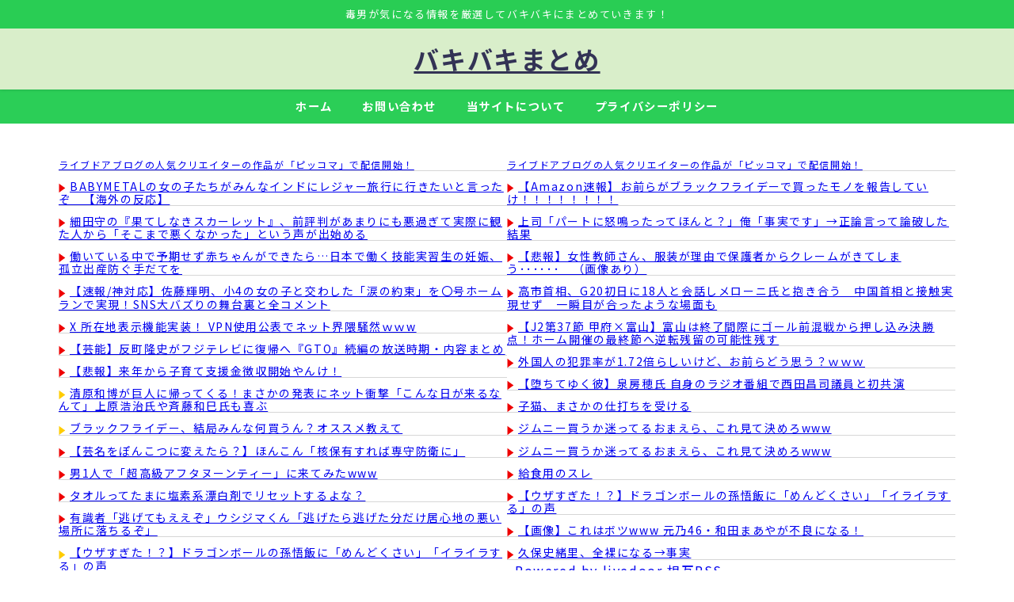

--- FILE ---
content_type: text/html; charset=UTF-8
request_url: https://bakibaki.jp/3898/
body_size: 16176
content:
<!DOCTYPE html><html lang="ja"><head><meta name="referrer" content="unsafe-url"><meta charset="utf-8"><meta http-equiv="X-UA-Compatible" content="IE=edge"><meta name="viewport" content="width=device-width, initial-scale=1" /><link media="all" href="https://bakibaki.jp/wp-content/cache/autoptimize/css/autoptimize_88db4fe127173f46033b99e015ae3c80.css" rel="stylesheet"><title>【助けて】借金500万あって途方にくれとるんやが、どうやって返せばええの？</title><meta name="description" content=" 管理人「副業頑張るしかないね」  （出典 借金500万の返し方） 1 以下、5ちゃんねるからVIPがお送りします ：2022/06/27(月) 22:46:51.638 助けろ （出典 借金500万"><meta name="thumbnail" content="https://bakibaki.jp/wp-content/uploads/2022/06/creditcard_syakkin.png" /><meta property="og:locale" content="ja_JP" /><meta property="og:title" content="【助けて】借金500万あって途方にくれとるんやが、どうやって返せばええの？" /><meta property="og:description" content=" 管理人「副業頑張るしかないね」  （出典 借金500万の返し方） 1 以下、5ちゃんねるからVIPがお送りします ：2022/06/27(月) 22:46:51.638 助けろ （出典 借金500万" /><meta property="og:type" content="article" /><meta property="og:url" content="https://bakibaki.jp/3898/" /><meta property="og:image" content="https://bakibaki.jp/wp-content/uploads/2022/06/creditcard_syakkin.png" /><meta property="og:site_name" content="バキバキまとめ" /><meta name="twitter:site" content="bakibakimatome" /><meta name="twitter:card" content="summary_large_image" /><meta name="twitter:title" content="【助けて】借金500万あって途方にくれとるんやが、どうやって返せばええの？" /><meta name="twitter:url" content="https://bakibaki.jp/3898/" /><meta name="twitter:description" content=" 管理人「副業頑張るしかないね」  （出典 借金500万の返し方） 1 以下、5ちゃんねるからVIPがお送りします ：2022/06/27(月) 22:46:51.638 助けろ （出典 借金500万" /><meta name="twitter:image" content="https://bakibaki.jp/wp-content/uploads/2022/06/creditcard_syakkin.png" /><link rel="canonical" href="https://bakibaki.jp/3898/"><link rel="shortcut icon" href="https://bakibaki.jp/wp-content/uploads/2022/05/マルバpng.png"> <!--[if IE]><link rel="shortcut icon" href=""> <![endif]--><link rel="apple-touch-icon" href="" /><meta name='robots' content='max-image-preview' /><link rel='dns-prefetch' href='//cdnjs.cloudflare.com' /><link rel='dns-prefetch' href='//www.googletagmanager.com' /><link rel='dns-prefetch' href='//pagead2.googlesyndication.com' /><link rel="alternate" type="application/rss+xml" title="バキバキまとめ &raquo; フィード" href="https://bakibaki.jp/feed/" /><link rel="alternate" type="application/rss+xml" title="バキバキまとめ &raquo; コメントフィード" href="https://bakibaki.jp/comments/feed/" /><link rel="alternate" type="application/rss+xml" title="バキバキまとめ &raquo; 【助けて】借金500万あって途方にくれとるんやが、どうやって返せばええの？ のコメントのフィード" href="https://bakibaki.jp/3898/feed/" /> <script type="text/javascript"src="https://bakibaki.jp/wp-includes/js/jquery/jquery.min.js?ver=3.7.1&amp;theme=6.1.11" id="jquery-core-js"></script> <link rel="https://api.w.org/" href="https://bakibaki.jp/wp-json/" /><link rel="alternate" title="JSON" type="application/json" href="https://bakibaki.jp/wp-json/wp/v2/posts/3898" /><link rel="EditURI" type="application/rsd+xml" title="RSD" href="https://bakibaki.jp/xmlrpc.php?rsd" /><meta name="generator" content="WordPress 6.8.3" /><link rel='shortlink' href='https://bakibaki.jp/?p=3898' /><link rel="alternate" title="oEmbed (JSON)" type="application/json+oembed" href="https://bakibaki.jp/wp-json/oembed/1.0/embed?url=https%3A%2F%2Fbakibaki.jp%2F3898%2F" /><link rel="alternate" title="oEmbed (XML)" type="text/xml+oembed" href="https://bakibaki.jp/wp-json/oembed/1.0/embed?url=https%3A%2F%2Fbakibaki.jp%2F3898%2F&#038;format=xml" /><meta name="generator" content="Site Kit by Google 1.166.0" />  <script async src="https://www.googletagmanager.com/gtag/js?id=G-QK3YNQ6HM3"></script> <script>window.dataLayer = window.dataLayer || [];
        function gtag(){dataLayer.push(arguments);}
        gtag('js', new Date());

        gtag('config', "G-QK3YNQ6HM3");</script> <script async src="https://pagead2.googlesyndication.com/pagead/js/adsbygoogle.js?client=ca-pub-5973343307814206"
     crossorigin="anonymous"></script>  <script async src="https://www.googletagmanager.com/gtag/js?id=G-QK3YNQ6HM3"></script> <script>window.dataLayer = window.dataLayer || [];
  function gtag(){dataLayer.push(arguments);}
  gtag('js', new Date());

  gtag('config', 'G-QK3YNQ6HM3');</script>  <script type="text/javascript">var blzPa='rank',blzUa='7920',blzTa='3995';</script> <script src="//js.blozoo.info/js/ranktool/analyze.js"></script>  <script type="application/ld+json" class="json-ld">[
    {
        "@context": "https://schema.org",
        "@type": "BlogPosting",
        "mainEntityOfPage": {
            "@type": "WebPage",
            "@id": "https://bakibaki.jp/3898/"
        },
        "headline": "【助けて】借金500万あって途方にくれとるんやが、どうやって返せばええの？",
        "image": [
            "https://bakibaki.jp/wp-content/uploads/2022/05/マルバpng.png",
            "https://bakibaki.jp/wp-content/uploads/2022/05/マルバpng-300x300.png",
            "https://bakibaki.jp/wp-content/uploads/2022/05/マルバpng-150x150.png"
        ],
        "description": " 管理人「副業頑張るしかないね」  （出典 借金500万の返し方） 1 以下、5ちゃんねるからVIPがお送りします ：2022/06/27(月) 22:46:51.638 助けろ （出典 借金500万",
        "datePublished": "2022-07-17T15:18:34+09:00",
        "dateModified": "2022-07-16T21:49:18+09:00",
        "articleSection": [
            "まとめ"
        ],
        "author": {
            "@type": "Person",
            "name": "管理人",
            "url": "https://bakibaki.jp/author/meta/"
        },
        "publisher": {
            "@context": "http://schema.org",
            "@type": "Organization",
            "name": "バキバキまとめ",
            "description": "毒男が気になる情報を厳選してバキバキにまとめていきます！",
            "logo": null
        }
    }
]</script> <meta name="google-adsense-platform-account" content="ca-host-pub-2644536267352236"><meta name="google-adsense-platform-domain" content="sitekit.withgoogle.com">  <script type="text/javascript" async="async" src="https://pagead2.googlesyndication.com/pagead/js/adsbygoogle.js?client=ca-pub-5973343307814206&amp;host=ca-host-pub-2644536267352236" crossorigin="anonymous"></script> <link rel="icon" href="https://bakibaki.jp/wp-content/uploads/2022/05/cropped-マルバpng-32x32.png" sizes="32x32" /><link rel="icon" href="https://bakibaki.jp/wp-content/uploads/2022/05/cropped-マルバpng-192x192.png" sizes="192x192" /><link rel="apple-touch-icon" href="https://bakibaki.jp/wp-content/uploads/2022/05/cropped-マルバpng-180x180.png" /><meta name="msapplication-TileImage" content="https://bakibaki.jp/wp-content/uploads/2022/05/cropped-マルバpng-270x270.png" /> <script src="https://www.youtube.com/iframe_api"></script> <script async src="//pagead2.googlesyndication.com/pagead/js/adsbygoogle.js"></script> </head><body itemscope="itemscope" itemtype="http://schema.org/WebPage" class="wp-singular post-template-default single single-post postid-3898 single-format-standard wp-embed-responsive wp-theme-diver wp-child-theme-diver_child  l-sidebar-right"><div id="container"><div id="header" class="clearfix"><header class="header-wrap" role="banner" itemscope="itemscope" itemtype="http://schema.org/WPHeader"><div class="header_small_menu clearfix"><div class="header_small_content"><div id="description">毒男が気になる情報を厳選してバキバキにまとめていきます！</div><nav class="header_small_menu_right" role="navigation" itemscope="itemscope" itemtype="http://scheme.org/SiteNavigationElement"><ul id="menu-%e3%83%a1%e3%83%8b%e3%83%a5%e3%83%bc" class="menu"><li id="menu-item-26" class="menu-item menu-item-type-custom menu-item-object-custom menu-item-home menu-item-26"><a href="http://bakibaki.jp/">ホーム</a></li><li id="menu-item-33" class="menu-item menu-item-type-custom menu-item-object-custom menu-item-33"><a href="http://bakibaki.jp/contact">お問い合わせ</a></li><li id="menu-item-1935" class="menu-item menu-item-type-post_type menu-item-object-page menu-item-1935"><a href="https://bakibaki.jp/profile/">当サイトについて</a></li><li id="menu-item-3277" class="menu-item menu-item-type-post_type menu-item-object-page menu-item-privacy-policy menu-item-3277"><a rel="privacy-policy" href="https://bakibaki.jp/privacy-policy/">プライバシーポリシー</a></li></ul></nav></div></div><div class="header-logo clearfix"><div class="drawer-nav-btn-wrap"><span class="drawer-nav-btn"><span></span></span></div><div id="logo"> <a href="https://bakibaki.jp/"><div class="logo_title">バキバキまとめ</div> </a></div></div></header><nav id="scrollnav" role="navigation" itemscope="itemscope" itemtype="http://scheme.org/SiteNavigationElement"><div class="menu-%e3%83%a1%e3%83%8b%e3%83%a5%e3%83%bc-container"><ul id="scroll-menu"><li class="menu-item menu-item-type-custom menu-item-object-custom menu-item-home menu-item-26"><a href="http://bakibaki.jp/">ホーム</a></li><li class="menu-item menu-item-type-custom menu-item-object-custom menu-item-33"><a href="http://bakibaki.jp/contact">お問い合わせ</a></li><li class="menu-item menu-item-type-post_type menu-item-object-page menu-item-1935"><a href="https://bakibaki.jp/profile/">当サイトについて</a></li><li class="menu-item menu-item-type-post_type menu-item-object-page menu-item-privacy-policy menu-item-3277"><a rel="privacy-policy" href="https://bakibaki.jp/privacy-policy/">プライバシーポリシー</a></li></ul></div></nav><nav id="onlynav" class="onlynav" role="navigation" itemscope="itemscope" itemtype="http://scheme.org/SiteNavigationElement"><div class="menu-%e3%83%a1%e3%83%8b%e3%83%a5%e3%83%bc-container"><ul id="onlynavul" class="menu"><li class="menu-item menu-item-type-custom menu-item-object-custom menu-item-home menu-item-26"><a href="http://bakibaki.jp/">ホーム</a></li><li class="menu-item menu-item-type-custom menu-item-object-custom menu-item-33"><a href="http://bakibaki.jp/contact">お問い合わせ</a></li><li class="menu-item menu-item-type-post_type menu-item-object-page menu-item-1935"><a href="https://bakibaki.jp/profile/">当サイトについて</a></li><li class="menu-item menu-item-type-post_type menu-item-object-page menu-item-privacy-policy menu-item-3277"><a rel="privacy-policy" href="https://bakibaki.jp/privacy-policy/">プライバシーポリシー</a></li></ul></div></nav></div><div class="d_sp"></div><div class="container_top_widget"><div class="container_top_widget_content clearfix"><div id="block-46" class="widget containertop-widget containerwidget widget_block"><div class="wp-block-columns is-layout-flex wp-container-core-columns-is-layout-28f84493 wp-block-columns-is-layout-flex"><div class="wp-block-column is-layout-flow wp-block-column-is-layout-flow"> <script type="text/javascript">var blogroll_channel_id = 329468;</script> <script type="text/javascript" charset="utf-8" src="https://blogroll.livedoor.net/js/blogroll.js"></script> </div><div class="wp-block-column is-layout-flow wp-block-column-is-layout-flow"> <script type="text/javascript">var blogroll_channel_id = 329113;</script> <script type="text/javascript" charset="utf-8" src="https://blogroll.livedoor.net/js/blogroll.js"></script> </div></div></div></div></div><div id="main-wrap"><div class="l-main-container"><main id="single-main"  style="margin-right:-330px;padding-right:330px;" role="main"><div id="block-61" class="widget singletop-widget mainwidget widget_block"><script type="text/javascript">var blogroll_channel_id = 329934;</script> <script async src="https://blogroll.livedoor.net/js/blogroll.js" charset="utf-8"></script> </div><div id="breadcrumb"><ul itemscope itemtype="http://schema.org/BreadcrumbList"><li itemprop="itemListElement" itemscope itemtype="http://schema.org/ListItem"><a href="https://bakibaki.jp/" itemprop="item"><span itemprop="name"><i class="fa fa-home" aria-hidden="true"></i> ホーム</span></a><meta itemprop="position" content="1" /></li><li itemprop="itemListElement" itemscope itemtype="http://schema.org/ListItem"><a href="https://bakibaki.jp/category/2channel/" itemprop="item"><span itemprop="name">まとめ</span></a><meta itemprop="position" content="2" /></li><li itemprop="itemListElement" itemscope itemtype="http://schema.org/ListItem"><span itemprop="name">【助けて】借金500万あって途方にくれとるんやが、どうやって返せばええの？</span><meta itemprop="position" content="3" /></li></ul></div><div id="content_area" class="fadeIn animated"><div class="content_area_side"><div id="share_plz" class="sns"> <a class='facebook' href='http://www.facebook.com/share.php?u=https%3A%2F%2Fbakibaki.jp%2F3898%2F&title=%E3%80%90%E5%8A%A9%E3%81%91%E3%81%A6%E3%80%91%E5%80%9F%E9%87%91500%E4%B8%87%E3%81%82%E3%81%A3%E3%81%A6%E9%80%94%E6%96%B9%E3%81%AB%E3%81%8F%E3%82%8C%E3%81%A8%E3%82%8B%E3%82%93%E3%82%84%E3%81%8C%E3%80%81%E3%81%A9%E3%81%86%E3%82%84%E3%81%A3%E3%81%A6%E8%BF%94%E3%81%9B%E3%81%B0%E3%81%88%E3%81%88%E3%81%AE%EF%BC%9F+-+%E3%83%90%E3%82%AD%E3%83%90%E3%82%AD%E3%81%BE%E3%81%A8%E3%82%81'><i class="fa fa-facebook"></i><span class='sns_name'>Facebook</span></a><a class='twitter' href='https://twitter.com/intent/post?url=https%3A%2F%2Fbakibaki.jp%2F3898%2F&text=%E3%80%90%E5%8A%A9%E3%81%91%E3%81%A6%E3%80%91%E5%80%9F%E9%87%91500%E4%B8%87%E3%81%82%E3%81%A3%E3%81%A6%E9%80%94%E6%96%B9%E3%81%AB%E3%81%8F%E3%82%8C%E3%81%A8%E3%82%8B%E3%82%93%E3%82%84%E3%81%8C%E3%80%81%E3%81%A9%E3%81%86%E3%82%84%E3%81%A3%E3%81%A6%E8%BF%94%E3%81%9B%E3%81%B0%E3%81%88%E3%81%88%E3%81%AE%EF%BC%9F+-+%E3%83%90%E3%82%AD%E3%83%90%E3%82%AD%E3%81%BE%E3%81%A8%E3%82%81&tw_p=tweetbutton'><svg width="1200" height="1227" viewBox="0 0 1200 1227" fill="currentColor" xmlns="http://www.w3.org/2000/svg"> <path d="M714.163 519.284L1160.89 0H1055.03L667.137 450.887L357.328 0H0L468.492 681.821L0 1226.37H105.866L515.491 750.218L842.672 1226.37H1200L714.137 519.284H714.163ZM569.165 687.828L521.697 619.934L144.011 79.6944H306.615L611.412 515.685L658.88 583.579L1055.08 1150.3H892.476L569.165 687.854V687.828Z"/> </svg><span class='sns_name'>post</span></a><a class='hatebu' href='https://b.hatena.ne.jp/add?mode=confirm&url=https%3A%2F%2Fbakibaki.jp%2F3898%2F&title=%E3%80%90%E5%8A%A9%E3%81%91%E3%81%A6%E3%80%91%E5%80%9F%E9%87%91500%E4%B8%87%E3%81%82%E3%81%A3%E3%81%A6%E9%80%94%E6%96%B9%E3%81%AB%E3%81%8F%E3%82%8C%E3%81%A8%E3%82%8B%E3%82%93%E3%82%84%E3%81%8C%E3%80%81%E3%81%A9%E3%81%86%E3%82%84%E3%81%A3%E3%81%A6%E8%BF%94%E3%81%9B%E3%81%B0%E3%81%88%E3%81%88%E3%81%AE%EF%BC%9F+-+%E3%83%90%E3%82%AD%E3%83%90%E3%82%AD%E3%81%BE%E3%81%A8%E3%82%81'><span class='sns_name'>はてブ</span></a><a class='pocket' href='https://getpocket.com/edit?url=https%3A%2F%2Fbakibaki.jp%2F3898%2F&title=%E3%80%90%E5%8A%A9%E3%81%91%E3%81%A6%E3%80%91%E5%80%9F%E9%87%91500%E4%B8%87%E3%81%82%E3%81%A3%E3%81%A6%E9%80%94%E6%96%B9%E3%81%AB%E3%81%8F%E3%82%8C%E3%81%A8%E3%82%8B%E3%82%93%E3%82%84%E3%81%8C%E3%80%81%E3%81%A9%E3%81%86%E3%82%84%E3%81%A3%E3%81%A6%E8%BF%94%E3%81%9B%E3%81%B0%E3%81%88%E3%81%88%E3%81%AE%EF%BC%9F+-+%E3%83%90%E3%82%AD%E3%83%90%E3%82%AD%E3%81%BE%E3%81%A8%E3%82%81'><i class="fa fa-get-pocket" aria-hidden="true"></i><span class='sns_name'>Pocket</span></a><a class='feedly' href='https://feedly.com/i/subscription/feed%2Fhttps%3A%2F%2Fbakibaki.jp%2F3898%2F%2Ffeed'><i class="fa fa-rss" aria-hidden="true"></i><span class='sns_name'>Feedly</span></a></div></div><article id="post-3898" class="post-3898 post type-post status-publish format-standard hentry category-2channel"><header><div class="post-meta clearfix"><div class="cat-tag"><div class="single-post-category" style="background:"><a href="https://bakibaki.jp/category/2channel/" rel="category tag">まとめ</a></div></div><h1 class="single-post-title entry-title">【助けて】借金500万あって途方にくれとるんやが、どうやって返せばええの？</h1><div class="post-meta-bottom"> <time class="single-post-date published updated" datetime="2022-07-17"><i class="fa fa-calendar" aria-hidden="true"></i>2022年7月17日</time> <time class="single-post-date modified" datetime="2022-07-16"><i class="fa fa-refresh" aria-hidden="true"></i>2022年7月16日</time></div></div></header><section class="single-post-main"><div class="clearfix diver_widget_adarea hid"><div class="diver_widget_adlabel">スポンサーリンク</div><div class="diver_ad"> <ins class="adsbygoogle" style="display:block" data-ad-client="ca-pub-5973343307814206" data-ad-slot="2526198558" data-ad-format="rectangle"></ins> <script>(adsbygoogle = window.adsbygoogle || []).push({});</script></div></div><div class="content"><p>&nbsp;</p><div id="preview_dispGoogle"></div><div id="preview_dispWiki"></div><div id="preview_dispImage"></div><div id="preview_dispMovie"></div><div id="preview_comment" style="font-weight: 400; font-size: 14px; color: #ff0000; background-color: rgba(0, 0, 0, 0);">管理人「副業頑張るしかないね」</div><p>&nbsp;</p><div id="preview_syutten_top" style="text-align: right; display: none;"><a target="_blank" href="http://mi.5ch.net/test/read.cgi/news4vip/1656337611" style="color: #999; font-size: small;" rel="noopener"><em>（出典 借金500万の返し方）</em></a><br /><br /></div><div id="preview"><div class="selectionsure" id="sure1" style="border: none; padding: 0px; margin: 0px;"><em>1</em> <span id="resuname1" style="color: #060;" class="ui-sortable-handle">以下、5ちゃんねるからVIPがお送りします </span><em id="resutime1" style="font-size: 12px; color: #a4a4a4;">：2022/06/27(月) 22:46:51.638</em><em id="resuid1" class="resuid_" style="font-size: 12px; color: #a4a4a4;"></em><div id="surebody1" class="surebody_" name="surebodymain" style="word-break: break-all; font-size: 18px; background-color: #f3f3f3; padding: 10px; border: none;">助けろ</div> <br /><div id="syutten_middle" style="text-align: right; display: none;"><a target="_blank" href="http://mi.5ch.net/test/read.cgi/news4vip/1656337611" style="color: #999; font-size: small;" rel="noopener"><em>（出典 借金500万の返し方）</em></a><br /><br /><br /></div><div id="headerafficode" style="width: 100%; text-align: center;"><br /><br /><br /></div></div><div id="headerafficode"></div><div class="selectionsure" id="sure37" style="border: none; padding: 0px; margin: 0px;"><em>37</em> <span id="resuname37" style="color: #060;" class="ui-sortable-handle">以下、5ちゃんねるからVIPがお送りします </span><em id="resutime37" style="font-size: 12px; color: #a4a4a4;">：2022/06/27(月) 22:55:49.340</em><em id="resuid37" class="resuid_" style="font-size: 12px; color: #a4a4a4;"></em><div id="surebody37" class="surebody_" name="surebodymain" style="word-break: break-all; font-size: 18px; background-color: #f3f3f3; padding: 10px; border: none;"><span style="color: #0101df; font-weight: bold;" class="ui-sortable-handle">&gt;&gt;1</span> <br />借金先と借金理由次第だね <br />借金先が金融機関(サラ金やクレジット会社含む)なら問題無い <br />個人はトラブルに発展する可能性有り <br />借金理由ギャンブル少なければ自己破産して免責降りて借金チャラ <br />ほとんどギャンブルなら個人再生で毎月３万円の均等払いを３年すればチャラ <br />どちらも資産等が有れば売却する <br />法テラス利用すれば弁護士費用が一般的費用の半額以下で分割払い出来る <br />自己破産手続き中の者より <br /><br /><a id="img_37_1" class="" target="_blank" href="https://bakibaki.jp/wp-content/uploads/2022/06/creditcard_syakkin.png" rel="noopener"><img decoding="async" src="https://bakibaki.jp/wp-content/uploads/2022/06/creditcard_syakkin.png" style="max-width: 90%;" /><br /><em class="syutten" style="color: #999; font-size: small;">（出典 3.bp.blogspot.com）</em><br /></a><div align="left" style="border: solid; padding: 10px; border-width: 1px; border-color: #cccccc; width: 90%; margin-bottom: 20px;"><table border="0" width="100%" cellpadding="10" cellspacing="0" style="table-layout: fixed;"><tbody><tr><td valign="top" align="left"><div class="mw-search-result-heading"><a target="_blank" href="https://ja.wikipedia.org/wiki/%E3%82%B5%E3%83%A9%E9%87%91" title="サラ金" data-serp-pos="0" rel="noopener"><span style="font-weight: bold;">サラ金</span></a></div><div class="searchresult"><span style="font-weight: bold;">サラ金</span>（<span style="font-weight: bold;">サラ</span>きん） <span style="font-weight: bold;">サラ</span>リーマン金融（消費者金融）の略。 <span style="font-weight: bold;">サラ</span>リーマン金太郎の略。 このページは曖昧さ回避のためのページです。一つの語句が複数の意味・職能を有する場合の水先案内のために、異なる用法を一覧にしてあります。お探しの用語に一番近い記事を選んで下さい。このページへリンクしているページを見つ</div><div class="mw-search-result-data">190バイト (85 語) - 2019年7月27日 (土) 01:16</div></td></tr></tbody></table></div></div></div><div class="selectionsure" id="sure40" style="border: none; padding: 0px; margin: 0px;"><em>40</em> <span id="resuname40" style="color: #060;" class="ui-sortable-handle">以下、5ちゃんねるからVIPがお送りします </span><em id="resutime40" style="font-size: 12px; color: #a4a4a4;">：2022/06/27(月) 22:56:34.032</em><em id="resuid40" class="resuid_" style="font-size: 12px; color: #a4a4a4;"></em><div id="surebody40" class="surebody_" name="surebodymain" style="word-break: break-all; font-size: 18px; background-color: #f3f3f3; padding: 10px; border: none;"><span style="color: #0101df; font-weight: bold;" class="ui-sortable-handle">&gt;&gt;37</span> <br />詳しいね <br />てか個人間でも破産って使えるのか</div></div><div class="selectionsure" id="sure5" style="border: none; padding: 0px; margin: 0px;"><em>5</em> <span id="resuname5" style="color: #060;" class="ui-sortable-handle">以下、5ちゃんねるからVIPがお送りします </span><em id="resutime5" style="font-size: 12px; color: #a4a4a4;">：2022/06/27(月) 22:47:51.820</em><em id="resuid5" class="resuid_" style="font-size: 12px; color: #a4a4a4;"></em><div id="surebody5" class="surebody_" name="surebodymain" style="word-break: break-all; font-size: 18px; background-color: #f3f3f3; padding: 10px; border: none;">破産したらどうなるの</div></div><div class="selectionsure" id="sure10" style="border: none; padding: 0px; margin: 0px;"><em>10</em> <span id="resuname10" style="color: #060;" class="ui-sortable-handle">以下、5ちゃんねるからVIPがお送りします </span><em id="resutime10" style="font-size: 12px; color: #a4a4a4;">：2022/06/27(月) 22:48:38.288</em><em id="resuid10" class="resuid_" style="font-size: 12px; color: #a4a4a4;"></em><div id="surebody10" class="surebody_" name="surebodymain" style="word-break: break-all; font-size: 18px; background-color: #f3f3f3; padding: 10px; border: none;"><span style="color: #0101df; font-weight: bold;" class="ui-sortable-handle">&gt;&gt;5</span> <br />10年近くローン組めなくなるだけ</div></div><div class="selectionsure" id="sure11" style="border: none; padding: 0px; margin: 0px;"><em>11</em> <span id="resuname11" style="color: #060;" class="ui-sortable-handle">以下、5ちゃんねるからVIPがお送りします </span><em id="resutime11" style="font-size: 12px; color: #a4a4a4;">：2022/06/27(月) 22:49:08.873</em><em id="resuid11" class="resuid_" style="font-size: 12px; color: #a4a4a4;"></em><div id="surebody11" class="surebody_" name="surebodymain" style="word-break: break-all; font-size: 18px; background-color: #f3f3f3; padding: 10px; border: none;"><span style="color: #0101df; font-weight: bold;" class="ui-sortable-handle">&gt;&gt;10</span> <br />持ち物没収とかあるでしょ？</div></div><div class="selectionsure" id="sure14" style="border: none; padding: 0px; margin: 0px;"><em>14</em> <span id="resuname14" style="color: #060;" class="ui-sortable-handle">以下、5ちゃんねるからVIPがお送りします </span><em id="resutime14" style="font-size: 12px; color: #a4a4a4;">：2022/06/27(月) 22:50:06.636</em><em id="resuid14" class="resuid_" style="font-size: 12px; color: #a4a4a4;"></em><div id="surebody14" class="surebody_" name="surebodymain" style="word-break: break-all; font-size: 18px; background-color: #f3f3f3; padding: 10px; border: none;"><span style="color: #0101df; font-weight: bold;" class="ui-sortable-handle">&gt;&gt;11</span> <br />そういえば、あるみたいだな <br />型落ちの車とかはスルーされたはず</div></div><div class="selectionsure" id="sure19" style="border: none; padding: 0px; margin: 0px;"><em>19</em> <span id="resuname19" style="color: #060;" class="ui-sortable-handle">以下、5ちゃんねるからVIPがお送りします </span><em id="resutime19" style="font-size: 12px; color: #a4a4a4;">：2022/06/27(月) 22:50:34.262</em><em id="resuid19" class="resuid_" style="font-size: 12px; color: #a4a4a4;"></em><div id="surebody19" class="surebody_" name="surebodymain" style="word-break: break-all; font-size: 18px; background-color: #f3f3f3; padding: 10px; border: none;"><span style="color: #0101df; font-weight: bold;" class="ui-sortable-handle">&gt;&gt;14</span> <br />ノートpcと原付ぐらいしか持ってないからセーフか？</div></div><div class="selectionsure" id="sure21" style="border: none; padding: 0px; margin: 0px;"><em>21</em> <span id="resuname21" style="color: #060;" class="ui-sortable-handle">以下、5ちゃんねるからVIPがお送りします </span><em id="resutime21" style="font-size: 12px; color: #a4a4a4;">：2022/06/27(月) 22:50:54.670</em><em id="resuid21" class="resuid_" style="font-size: 12px; color: #a4a4a4;"></em><div id="surebody21" class="surebody_" name="surebodymain" style="word-break: break-all; font-size: 18px; background-color: #f3f3f3; padding: 10px; border: none;"><span style="color: #0101df; font-weight: bold;" class="ui-sortable-handle">&gt;&gt;19</span> <br />それならセーフ</div></div><div class="selectionsure" id="sure24" style="border: none; padding: 0px; margin: 0px;"><em>24</em> <span id="resuname24" style="color: #060;" class="ui-sortable-handle">以下、5ちゃんねるからVIPがお送りします </span><em id="resutime24" style="font-size: 12px; color: #a4a4a4;">：2022/06/27(月) 22:51:23.224</em><em id="resuid24" class="resuid_" style="font-size: 12px; color: #a4a4a4;"></em><div id="surebody24" class="surebody_" name="surebodymain" style="word-break: break-all; font-size: 18px; background-color: #f3f3f3; padding: 10px; border: none;"><span style="color: #0101df; font-weight: bold;" class="ui-sortable-handle">&gt;&gt;21</span> <br />やったせ</div></div><div class="selectionsure" id="sure8" style="border: none; padding: 0px; margin: 0px;"><em>8</em> <span id="resuname8" style="color: #060;" class="ui-sortable-handle">以下、5ちゃんねるからVIPがお送りします </span><em id="resutime8" style="font-size: 12px; color: #a4a4a4;">：2022/06/27(月) 22:48:09.334</em><em id="resuid8" class="resuid_" style="font-size: 12px; color: #a4a4a4;"></em><div id="surebody8" class="surebody_" name="surebodymain" style="word-break: break-all; font-size: 18px; background-color: #f3f3f3; padding: 10px; border: none;">こどおじになって毎月10万返済すれば6年くらいで返せる</div></div><div class="selectionsure" id="sure9" style="border: none; padding: 0px; margin: 0px;"><em>9</em> <span id="resuname9" style="color: #060;" class="ui-sortable-handle">以下、5ちゃんねるからVIPがお送りします </span><em id="resutime9" style="font-size: 12px; color: #a4a4a4;">：2022/06/27(月) 22:48:24.096</em><em id="resuid9" class="resuid_" style="font-size: 12px; color: #a4a4a4;"></em><div id="surebody9" class="surebody_" name="surebodymain" style="word-break: break-all; font-size: 18px; background-color: #f3f3f3; padding: 10px; border: none;"><span style="color: #0101df; font-weight: bold;" class="ui-sortable-handle">&gt;&gt;8</span> <br />こどおじ嫌だ</div></div><div class="selectionsure" id="sure15" style="border: none; padding: 0px; margin: 0px;"><em>15</em> <span id="resuname15" style="color: #060;" class="ui-sortable-handle">以下、5ちゃんねるからVIPがお送りします </span><em id="resutime15" style="font-size: 12px; color: #a4a4a4;">：2022/06/27(月) 22:50:17.852</em><em id="resuid15" class="resuid_" style="font-size: 12px; color: #a4a4a4;"></em><div id="surebody15" class="surebody_" name="surebodymain" style="word-break: break-all; font-size: 18px; background-color: #f3f3f3; padding: 10px; border: none;">祈るのです <br />強烈なインフレを <br />ハイパーインフレになればちょっとしたバイトで返せます</div></div><div class="selectionsure" id="sure16" style="border: none; padding: 0px; margin: 0px;"><em>16</em> <span id="resuname16" style="color: #060;" class="ui-sortable-handle">以下、5ちゃんねるからVIPがお送りします </span><em id="resutime16" style="font-size: 12px; color: #a4a4a4;">：2022/06/27(月) 22:50:18.287</em><em id="resuid16" class="resuid_" style="font-size: 12px; color: #a4a4a4;"></em><div id="surebody16" class="surebody_" name="surebodymain" style="word-break: break-all; font-size: 18px; background-color: #f3f3f3; padding: 10px; border: none;">借金理由は？ <br />理由によったら破産できない</div></div><div class="selectionsure" id="sure22" style="border: none; padding: 0px; margin: 0px;"><em>22</em> <span id="resuname22" style="color: #060;" class="ui-sortable-handle">以下、5ちゃんねるからVIPがお送りします </span><em id="resutime22" style="font-size: 12px; color: #a4a4a4;">：2022/06/27(月) 22:51:02.322</em><em id="resuid22" class="resuid_" style="font-size: 12px; color: #a4a4a4;"></em><div id="surebody22" class="surebody_" name="surebodymain" style="word-break: break-all; font-size: 18px; background-color: #f3f3f3; padding: 10px; border: none;"><span style="color: #0101df; font-weight: bold;" class="ui-sortable-handle">&gt;&gt;16</span> <br />ギャンブルとかFX</div></div><div class="selectionsure" id="sure26" style="border: none; padding: 0px; margin: 0px;"><em>26</em> <span id="resuname26" style="color: #060;" class="ui-sortable-handle">以下、5ちゃんねるからVIPがお送りします </span><em id="resutime26" style="font-size: 12px; color: #a4a4a4;">：2022/06/27(月) 22:51:49.449</em><em id="resuid26" class="resuid_" style="font-size: 12px; color: #a4a4a4;"></em><div id="surebody26" class="surebody_" name="surebodymain" style="word-break: break-all; font-size: 18px; background-color: #f3f3f3; padding: 10px; border: none; color: #ff0000; font-weight: bold;"><span style="color: #0101df; font-weight: bold;" class="ui-sortable-handle">&gt;&gt;22</span> <br />そうなると破産は難しい</div></div><div class="selectionsure" id="sure27" style="border: none; padding: 0px; margin: 0px;"><em>27</em> <span id="resuname27" style="color: #060;" class="ui-sortable-handle">以下、5ちゃんねるからVIPがお送りします </span><em id="resutime27" style="font-size: 12px; color: #a4a4a4;">：2022/06/27(月) 22:52:02.910</em><em id="resuid27" class="resuid_" style="font-size: 12px; color: #a4a4a4;"></em><div id="surebody27" class="surebody_" name="surebodymain" style="word-break: break-all; font-size: 18px; background-color: #f3f3f3; padding: 10px; border: none;"><span style="color: #0101df; font-weight: bold;" class="ui-sortable-handle">&gt;&gt;22</span> <br />アウトじゃん</div></div><div class="selectionsure" id="sure17" style="border: none; padding: 0px; margin: 0px;"><em>17</em> <span id="resuname17" style="color: #060;" class="ui-sortable-handle">以下、5ちゃんねるからVIPがお送りします </span><em id="resutime17" style="font-size: 12px; color: #a4a4a4;">：2022/06/27(月) 22:50:25.939</em><em id="resuid17" class="resuid_" style="font-size: 12px; color: #a4a4a4;"></em><div id="surebody17" class="surebody_" name="surebodymain" style="word-break: break-all; font-size: 18px; background-color: #f3f3f3; padding: 10px; border: none;">利率は？</div></div><div class="selectionsure" id="sure23" style="border: none; padding: 0px; margin: 0px;"><em>23</em> <span id="resuname23" style="color: #060;" class="ui-sortable-handle">以下、5ちゃんねるからVIPがお送りします </span><em id="resutime23" style="font-size: 12px; color: #a4a4a4;">：2022/06/27(月) 22:51:16.028</em><em id="resuid23" class="resuid_" style="font-size: 12px; color: #a4a4a4;"></em><div id="surebody23" class="surebody_" name="surebodymain" style="word-break: break-all; font-size: 18px; background-color: #f3f3f3; padding: 10px; border: none;"><span style="color: #0101df; font-weight: bold;" class="ui-sortable-handle">&gt;&gt;17</span> <br />任意整理してるから0%</div></div><div class="selectionsure" id="sure20" style="border: none; padding: 0px; margin: 0px;"><em>20</em> <span id="resuname20" style="color: #060;" class="ui-sortable-handle">以下、5ちゃんねるからVIPがお送りします </span><em id="resutime20" style="font-size: 12px; color: #a4a4a4;">：2022/06/27(月) 22:50:45.941</em><em id="resuid20" class="resuid_" style="font-size: 12px; color: #a4a4a4;"></em><div id="surebody20" class="surebody_" name="surebodymain" style="word-break: break-all; font-size: 18px; background-color: #f3f3f3; padding: 10px; border: none;">ギャンブルは自己破産出来ないね</div></div><div class="selectionsure" id="sure25" style="border: none; padding: 0px; margin: 0px;"><em>25</em> <span id="resuname25" style="color: #060;" class="ui-sortable-handle">以下、5ちゃんねるからVIPがお送りします </span><em id="resutime25" style="font-size: 12px; color: #a4a4a4;">：2022/06/27(月) 22:51:23.881</em><em id="resuid25" class="resuid_" style="font-size: 12px; color: #a4a4a4;"></em><div id="surebody25" class="surebody_" name="surebodymain" style="word-break: break-all; font-size: 18px; background-color: #f3f3f3; padding: 10px; border: none;">あ、おめでとう <br />しっかり返していきな</div></div><div class="selectionsure" id="sure29" style="border: none; padding: 0px; margin: 0px;"><em>29</em> <span id="resuname29" style="color: #060;" class="ui-sortable-handle">以下、5ちゃんねるからVIPがお送りします </span><em id="resutime29" style="font-size: 12px; color: #a4a4a4;">：2022/06/27(月) 22:52:40.606</em><em id="resuid29" class="resuid_" style="font-size: 12px; color: #a4a4a4;"></em><div id="surebody29" class="surebody_" name="surebodymain" style="word-break: break-all; font-size: 18px; background-color: #f3f3f3; padding: 10px; border: none;">嫁とは別れたのか？</div></div><div class="selectionsure" id="sure35" style="border: none; padding: 0px; margin: 0px;"><em>35</em> <span id="resuname35" style="color: #060;" class="ui-sortable-handle">以下、5ちゃんねるからVIPがお送りします </span><em id="resutime35" style="font-size: 12px; color: #a4a4a4;">：2022/06/27(月) 22:54:59.407</em><em id="resuid35" class="resuid_" style="font-size: 12px; color: #a4a4a4;"></em><div id="surebody35" class="surebody_" name="surebodymain" style="word-break: break-all; font-size: 18px; background-color: #f3f3f3; padding: 10px; border: none;"><span style="color: #0101df; font-weight: bold;" class="ui-sortable-handle">&gt;&gt;29</span> <br />結婚してない</div></div><div class="selectionsure" id="sure30" style="border: none; padding: 0px; margin: 0px;"><em>30</em> <span id="resuname30" style="color: #060;" class="ui-sortable-handle">以下、5ちゃんねるからVIPがお送りします </span><em id="resutime30" style="font-size: 12px; color: #a4a4a4;">：2022/06/27(月) 22:53:30.855</em><em id="resuid30" class="resuid_" style="font-size: 12px; color: #a4a4a4;"></em><div id="surebody30" class="surebody_" name="surebodymain" style="word-break: break-all; font-size: 18px; background-color: #f3f3f3; padding: 10px; border: none;">ギャンブルと言っても通帳とかに足付いてないなら生活費で通せない事も無いかも知れないが...</div></div><div class="selectionsure" id="sure32" style="border: none; padding: 0px; margin: 0px;"><em>32</em> <span id="resuname32" style="color: #060;" class="ui-sortable-handle">以下、5ちゃんねるからVIPがお送りします </span><em id="resutime32" style="font-size: 12px; color: #a4a4a4;">：2022/06/27(月) 22:53:51.821</em><em id="resuid32" class="resuid_" style="font-size: 12px; color: #a4a4a4;"></em><div id="surebody32" class="surebody_" name="surebodymain" style="word-break: break-all; font-size: 18px; background-color: #f3f3f3; padding: 10px; border: none;"><span style="color: #0101df; font-weight: bold;" class="ui-sortable-handle">&gt;&gt;30</span> <br />実際どうやって判断するんだろうか</div></div><div class="selectionsure" id="sure36" style="border: none; padding: 0px; margin: 0px;"><em>36</em> <span id="resuname36" style="color: #060;" class="ui-sortable-handle">以下、5ちゃんねるからVIPがお送りします </span><em id="resutime36" style="font-size: 12px; color: #a4a4a4;">：2022/06/27(月) 22:55:13.736</em><em id="resuid36" class="resuid_" style="font-size: 12px; color: #a4a4a4;"></em><div id="surebody36" class="surebody_" name="surebodymain" style="word-break: break-all; font-size: 18px; background-color: #f3f3f3; padding: 10px; border: none;"><span style="color: #0101df; font-weight: bold;" class="ui-sortable-handle">&gt;&gt;32</span> <br />俺はそこまでは知らんが <br />一度に借りた金額とか通帳記入とかじゃね？</div></div><div class="selectionsure" id="sure38" style="border: none; padding: 0px; margin: 0px;"><em>38</em> <span id="resuname38" style="color: #060;" class="ui-sortable-handle">以下、5ちゃんねるからVIPがお送りします </span><em id="resutime38" style="font-size: 12px; color: #a4a4a4;">：2022/06/27(月) 22:55:56.263</em><em id="resuid38" class="resuid_" style="font-size: 12px; color: #a4a4a4;"></em><div id="surebody38" class="surebody_" name="surebodymain" style="word-break: break-all; font-size: 18px; background-color: #f3f3f3; padding: 10px; border: none;">まあ元々破産する気無いからいいんだけど <br />破産したら身内にバレるじゃんね</div></div><div class="selectionsure" id="sure39" style="border: none; padding: 0px; margin: 0px;"><em>39</em> <span id="resuname39" style="color: #060;" class="ui-sortable-handle">以下、5ちゃんねるからVIPがお送りします </span><em id="resutime39" style="font-size: 12px; color: #a4a4a4;">：2022/06/27(月) 22:56:27.482</em><em id="resuid39" class="resuid_" style="font-size: 12px; color: #a4a4a4;"></em><div id="surebody39" class="surebody_" name="surebodymain" style="word-break: break-all; font-size: 18px; background-color: #f3f3f3; padding: 10px; border: none;">借金で自殺するのって何億とか返しきれない額とかじゃなくて500万くらいが一番多いらしいな</div></div><div class="selectionsure" id="sure42" style="border: none; padding: 0px; margin: 0px;"><em>42</em> <span id="resuname42" style="color: #060;" class="ui-sortable-handle">以下、5ちゃんねるからVIPがお送りします </span><em id="resutime42" style="font-size: 12px; color: #a4a4a4;">：2022/06/27(月) 22:57:01.956</em><em id="resuid42" class="resuid_" style="font-size: 12px; color: #a4a4a4;"></em><div id="surebody42" class="surebody_" name="surebodymain" style="word-break: break-all; font-size: 18px; background-color: #f3f3f3; padding: 10px; border: none;"><span style="color: #0101df; font-weight: bold;" class="ui-sortable-handle">&gt;&gt;39</span> <br />ギリギリ最大限の絶望なのかな</div></div><div class="selectionsure" id="sure41" style="border: none; padding: 0px; margin: 0px;"><em>41</em> <span id="resuname41" style="color: #060;" class="ui-sortable-handle">以下、5ちゃんねるからVIPがお送りします </span><em id="resutime41" style="font-size: 12px; color: #a4a4a4;">：2022/06/27(月) 22:56:52.940</em><em id="resuid41" class="resuid_" style="font-size: 12px; color: #a4a4a4;"></em><div id="surebody41" class="surebody_" name="surebodymain" style="word-break: break-all; font-size: 18px; background-color: #f3f3f3; padding: 10px; border: none;">500なら返せそうだが</div></div><div class="selectionsure" id="sure43" style="border: none; padding: 0px; margin: 0px;"><em>43</em> <span id="resuname43" style="color: #060;" class="ui-sortable-handle">以下、5ちゃんねるからVIPがお送りします </span><em id="resutime43" style="font-size: 12px; color: #a4a4a4;">：2022/06/27(月) 22:57:27.570</em><em id="resuid43" class="resuid_" style="font-size: 12px; color: #a4a4a4;"></em><div id="surebody43" class="surebody_" name="surebodymain" style="word-break: break-all; font-size: 18px; background-color: #f3f3f3; padding: 10px; border: none;"><span style="color: #0101df; font-weight: bold;" class="ui-sortable-handle">&gt;&gt;41</span> <br />コツコツ返してはいるけどやっぱ癖になって借りられるとこからどんどん借金繰り返してるわ</div></div><div class="selectionsure" id="sure44" style="border: none; padding: 0px; margin: 0px;"><em>44</em> <span id="resuname44" style="color: #060;" class="ui-sortable-handle">以下、5ちゃんねるからVIPがお送りします </span><em id="resutime44" style="font-size: 12px; color: #a4a4a4;">：2022/06/27(月) 22:58:47.288</em><em id="resuid44" class="resuid_" style="font-size: 12px; color: #a4a4a4;"></em><div id="surebody44" class="surebody_" name="surebodymain" style="word-break: break-all; font-size: 18px; background-color: #f3f3f3; padding: 10px; border: none; color: #0000ff; font-weight: bold;">任意整理→しばらくはデビットだけで生活 <br />→コロナの貸付で200万借りる <br />→そのうち枠の少ないカードなら作れるようになる <br />→闇金みたいなとこからも借りるようになる <br /><br />いまこんな感じ <br />来年からコロナの貸付金の返済も始まるし更にやばい</div></div><div class="selectionsure" id="sure45" style="border: none; padding: 0px; margin: 0px;"><em>45</em> <span id="resuname45" style="color: #060;" class="ui-sortable-handle">以下、5ちゃんねるからVIPがお送りします </span><em id="resutime45" style="font-size: 12px; color: #a4a4a4;">：2022/06/27(月) 22:58:58.839</em><em id="resuid45" class="resuid_" style="font-size: 12px; color: #a4a4a4;"></em><div id="surebody45" class="surebody_" name="surebodymain" style="word-break: break-all; font-size: 18px; background-color: #f3f3f3; padding: 10px; border: none;">500って1年間金使わなかったら返せる額だよな</div></div><div class="selectionsure" id="sure47" style="border: none; padding: 0px; margin: 0px;"><em>47</em> <span id="resuname47" style="color: #060;" class="ui-sortable-handle">以下、5ちゃんねるからVIPがお送りします </span><em id="resutime47" style="font-size: 12px; color: #a4a4a4;">：2022/06/27(月) 22:59:09.144</em><em id="resuid47" class="resuid_" style="font-size: 12px; color: #a4a4a4;"></em><div id="surebody47" class="surebody_" name="surebodymain" style="word-break: break-all; font-size: 18px; background-color: #f3f3f3; padding: 10px; border: none;"><span style="color: #0101df; font-weight: bold;" class="ui-sortable-handle">&gt;&gt;45</span> <br />なにいってだこいつ</div></div><div class="selectionsure" id="sure46" style="border: none; padding: 0px; margin: 0px;"><em>46</em> <span id="resuname46" style="color: #060;" class="ui-sortable-handle">以下、5ちゃんねるからVIPがお送りします </span><em id="resutime46" style="font-size: 12px; color: #a4a4a4;">：2022/06/27(月) 22:59:08.788</em><em id="resuid46" class="resuid_" style="font-size: 12px; color: #a4a4a4;"></em><div id="surebody46" class="surebody_" name="surebodymain" style="word-break: break-all; font-size: 18px; background-color: #f3f3f3; padding: 10px; border: none;">国が認めた救済措置でらくらく返済</div></div><div class="selectionsure" id="sure48" style="border: none; padding: 0px; margin: 0px;"><em>48</em> <span id="resuname48" style="color: #060;" class="ui-sortable-handle">以下、5ちゃんねるからVIPがお送りします </span><em id="resutime48" style="font-size: 12px; color: #a4a4a4;">：2022/06/27(月) 22:59:29.539</em><em id="resuid48" class="resuid_" style="font-size: 12px; color: #a4a4a4;"></em><div id="surebody48" class="surebody_" name="surebodymain" style="word-break: break-all; font-size: 18px; background-color: #f3f3f3; padding: 10px; border: none;"><span style="color: #0101df; font-weight: bold;" class="ui-sortable-handle">&gt;&gt;46</span> <br />あれ腹立つわ</div></div><div class="selectionsure" id="sure49" style="border: none; padding: 0px; margin: 0px;"><em>49</em> <span id="resuname49" style="color: #060;" class="ui-sortable-handle">以下、5ちゃんねるからVIPがお送りします </span><em id="resutime49" style="font-size: 12px; color: #a4a4a4;">：2022/06/27(月) 22:59:47.800</em><em id="resuid49" class="resuid_" style="font-size: 12px; color: #a4a4a4;"></em><div id="surebody49" class="surebody_" name="surebodymain" style="word-break: break-all; font-size: 18px; background-color: #f3f3f3; padding: 10px; border: none;">通帳類は全て記帳して提出3年分くらい <br />お金の動きに不審な点が無いか裁判所が確認する <br />万が一隠し財産等が有れば手続きが中止になり弁護士の手付き金のみ負債が増えて苦しくなるから隠さない様に</div></div></div><div id="preview_dispAffi"></div><div id="preview_syutten_bottom" style="text-align: right; display: block;"><br /><a target="_blank" href="http://mi.5ch.net/test/read.cgi/news4vip/1656337611" style="color: #999; font-size: small;" rel="noopener"><em>（出典 借金500万の返し方）</em></a></div><div id="footerafficode" style="width: 100%; text-align: center;"><br /><br /></div></div><div class="bottom_ad clearfix"><div id="block-51" class="widget widget_block"><script type="text/javascript">var blogroll_channel_id = 329933;</script> <script type="text/javascript" charset="utf-8" src="https://blogroll.livedoor.net/js/blogroll.js"></script></div><div id="block-62" class="widget widget_block"><script type="text/javascript">var blogroll_channel_id = 337313;</script> <script type="text/javascript" charset="utf-8" src="https://blogroll.livedoor.net/js/blogroll.js"></script></div><div class="clearfix diver_widget_adarea hid"><div class="diver_widget_adlabel">スポンサーリンク</div><div class="diver_ad"> <ins class="adsbygoogle" style="display:block" data-ad-client="ca-pub-5973343307814206" data-ad-slot="2526198558" data-ad-format="rectangle"></ins> <script>(adsbygoogle = window.adsbygoogle || []).push({});</script></div></div></div><div class="share-button sns big" > <a class='facebook' href='http://www.facebook.com/share.php?u=https%3A%2F%2Fbakibaki.jp%2F3898%2F&title=%E3%80%90%E5%8A%A9%E3%81%91%E3%81%A6%E3%80%91%E5%80%9F%E9%87%91500%E4%B8%87%E3%81%82%E3%81%A3%E3%81%A6%E9%80%94%E6%96%B9%E3%81%AB%E3%81%8F%E3%82%8C%E3%81%A8%E3%82%8B%E3%82%93%E3%82%84%E3%81%8C%E3%80%81%E3%81%A9%E3%81%86%E3%82%84%E3%81%A3%E3%81%A6%E8%BF%94%E3%81%9B%E3%81%B0%E3%81%88%E3%81%88%E3%81%AE%EF%BC%9F+-+%E3%83%90%E3%82%AD%E3%83%90%E3%82%AD%E3%81%BE%E3%81%A8%E3%82%81' target='_blank' rel='noopener noreferrer'><i class="fa fa-facebook"></i><span class='sns_name'>Facebook</span></a><a class='twitter' href='https://twitter.com/intent/post?url=https%3A%2F%2Fbakibaki.jp%2F3898%2F&text=%E3%80%90%E5%8A%A9%E3%81%91%E3%81%A6%E3%80%91%E5%80%9F%E9%87%91500%E4%B8%87%E3%81%82%E3%81%A3%E3%81%A6%E9%80%94%E6%96%B9%E3%81%AB%E3%81%8F%E3%82%8C%E3%81%A8%E3%82%8B%E3%82%93%E3%82%84%E3%81%8C%E3%80%81%E3%81%A9%E3%81%86%E3%82%84%E3%81%A3%E3%81%A6%E8%BF%94%E3%81%9B%E3%81%B0%E3%81%88%E3%81%88%E3%81%AE%EF%BC%9F+-+%E3%83%90%E3%82%AD%E3%83%90%E3%82%AD%E3%81%BE%E3%81%A8%E3%82%81&tw_p=tweetbutton' target='_blank' rel='noopener noreferrer'><svg width="1200" height="1227" viewBox="0 0 1200 1227" fill="currentColor" xmlns="http://www.w3.org/2000/svg"> <path d="M714.163 519.284L1160.89 0H1055.03L667.137 450.887L357.328 0H0L468.492 681.821L0 1226.37H105.866L515.491 750.218L842.672 1226.37H1200L714.137 519.284H714.163ZM569.165 687.828L521.697 619.934L144.011 79.6944H306.615L611.412 515.685L658.88 583.579L1055.08 1150.3H892.476L569.165 687.854V687.828Z"/> </svg><span class='sns_name'>post</span></a><a class='hatebu' href='https://b.hatena.ne.jp/add?mode=confirm&url=https%3A%2F%2Fbakibaki.jp%2F3898%2F&title=%E3%80%90%E5%8A%A9%E3%81%91%E3%81%A6%E3%80%91%E5%80%9F%E9%87%91500%E4%B8%87%E3%81%82%E3%81%A3%E3%81%A6%E9%80%94%E6%96%B9%E3%81%AB%E3%81%8F%E3%82%8C%E3%81%A8%E3%82%8B%E3%82%93%E3%82%84%E3%81%8C%E3%80%81%E3%81%A9%E3%81%86%E3%82%84%E3%81%A3%E3%81%A6%E8%BF%94%E3%81%9B%E3%81%B0%E3%81%88%E3%81%88%E3%81%AE%EF%BC%9F+-+%E3%83%90%E3%82%AD%E3%83%90%E3%82%AD%E3%81%BE%E3%81%A8%E3%82%81' target='_blank' rel='noopener noreferrer'><span class='sns_name'>はてブ</span></a><a class='line' href='https://line.me/R/msg/text/?%E3%80%90%E5%8A%A9%E3%81%91%E3%81%A6%E3%80%91%E5%80%9F%E9%87%91500%E4%B8%87%E3%81%82%E3%81%A3%E3%81%A6%E9%80%94%E6%96%B9%E3%81%AB%E3%81%8F%E3%82%8C%E3%81%A8%E3%82%8B%E3%82%93%E3%82%84%E3%81%8C%E3%80%81%E3%81%A9%E3%81%86%E3%82%84%E3%81%A3%E3%81%A6%E8%BF%94%E3%81%9B%E3%81%B0%E3%81%88%E3%81%88%E3%81%AE%EF%BC%9F+-+%E3%83%90%E3%82%AD%E3%83%90%E3%82%AD%E3%81%BE%E3%81%A8%E3%82%81%0Ahttps%3A%2F%2Fbakibaki.jp%2F3898%2F' target='_blank' rel='noopener noreferrer'><span class="text">LINE</span></a><a class='pocket' href='https://getpocket.com/edit?url=https%3A%2F%2Fbakibaki.jp%2F3898%2F&title=%E3%80%90%E5%8A%A9%E3%81%91%E3%81%A6%E3%80%91%E5%80%9F%E9%87%91500%E4%B8%87%E3%81%82%E3%81%A3%E3%81%A6%E9%80%94%E6%96%B9%E3%81%AB%E3%81%8F%E3%82%8C%E3%81%A8%E3%82%8B%E3%82%93%E3%82%84%E3%81%8C%E3%80%81%E3%81%A9%E3%81%86%E3%82%84%E3%81%A3%E3%81%A6%E8%BF%94%E3%81%9B%E3%81%B0%E3%81%88%E3%81%88%E3%81%AE%EF%BC%9F+-+%E3%83%90%E3%82%AD%E3%83%90%E3%82%AD%E3%81%BE%E3%81%A8%E3%82%81' target='_blank' rel='noopener noreferrer'><i class="fa fa-get-pocket" aria-hidden="true"></i><span class='sns_name'>Pocket</span></a><a class='feedly' href='https://feedly.com/i/subscription/feed%2Fhttps%3A%2F%2Fbakibaki.jp%2F3898%2F%2Ffeed' target='_blank' rel='noopener noreferrer'><i class="fa fa-rss" aria-hidden="true"></i><span class='sns_name'>Feedly</span></a></div></section><footer class="article_footer"><div id="comment-area"><div id="respond" class="comment-respond"><div class="respondform_title">コメントを残す</div><form action="https://bakibaki.jp/wp-comments-post.php" method="post" id="commentform" class="comment-form"><p class="comment-form-comment"><label for="comment">コメント <span class="required">※</span></label><textarea id="comment" name="comment" cols="45" rows="8" maxlength="65525" required></textarea></p><p class="comment-form-cookies-consent"><input id="wp-comment-cookies-consent" name="wp-comment-cookies-consent" type="checkbox" value="yes" /> <label for="wp-comment-cookies-consent">次回のコメントで使用するためブラウザーに自分の名前、メールアドレス、サイトを保存する。</label></p><p class="form-submit"><input name="submit" type="submit" id="submit" class="submit" value="送信" /> <input type='hidden' name='comment_post_ID' value='3898' id='comment_post_ID' /> <input type='hidden' name='comment_parent' id='comment_parent' value='0' /></p></form></div></div><div class="single_title"><span class="cat-link"><a href="https://bakibaki.jp/category/2channel/" rel="category tag">まとめ</a></span>の関連記事</div><ul class="newpost_list"><li class="post_list_wrap clearfix hvr-fade-post"> <a class="clearfix" href="https://bakibaki.jp/31452/" title="ジムニー買うか迷ってるおまえら、これ見て決めろwww" rel="bookmark"><figure class="post-box-thumbnail__wrap"> <img src="[data-uri]" width="724" height="478" data-src="https://bakibaki.jp/wp-content/uploads/2025/05/car_side-2.png" class="lazyload" loading="lazy"></figure><div class="meta"><div class="title">ジムニー買うか迷ってるおまえら、これ見て決めろwww</div> <time class="date" datetime="2025-05-16"> 2025年5月16日 </time></div> </a></li><li class="post_list_wrap clearfix hvr-fade-post"> <a class="clearfix" href="https://bakibaki.jp/31435/" title="給食用のスレ" rel="bookmark"><figure class="post-box-thumbnail__wrap"> <img src="[data-uri]" width="150" height="150" alt="給食用のスレ" loading="lazy" data-src="https://bakibaki.jp/wp-content/uploads/2025/05/kyusyoku_haizen-150x150.png" class="lazyload"></figure><div class="meta"><div class="title">給食用のスレ</div> <time class="date" datetime="2025-05-16"> 2025年5月16日 </time></div> </a></li><li class="post_list_wrap clearfix hvr-fade-post"> <a class="clearfix" href="https://bakibaki.jp/31419/" title="【ほのぼのスレ】(´･ω･`)おはよ" rel="bookmark"><figure class="post-box-thumbnail__wrap"> <img src="[data-uri]" width="300" height="300" data-src="https://bakibaki.jp/wp-content/uploads/2022/05/マルバpng.png" class="lazyload" loading="lazy"></figure><div class="meta"><div class="title">【ほのぼのスレ】(´･ω･`)おはよ</div> <time class="date" datetime="2025-05-14"> 2025年5月14日 </time></div> </a></li><li class="post_list_wrap clearfix hvr-fade-post"> <a class="clearfix" href="https://bakibaki.jp/31416/" title="【画像】はじめの一歩作者さん、完璧で究極のガンダムを作ってしまうwwwwwww" rel="bookmark"><figure class="post-box-thumbnail__wrap"> <img src="[data-uri]" width="724" height="800" data-src="https://bakibaki.jp/wp-content/uploads/2025/05/mokei_puramo_boy-8.png" class="lazyload" loading="lazy"></figure><div class="meta"><div class="title">【画像】はじめの一歩作者さん、完璧で究極のガンダムを作ってしまうwwwwwww</div> <time class="date" datetime="2025-05-12"> 2025年5月12日 </time></div> </a></li><li class="post_list_wrap clearfix hvr-fade-post"> <a class="clearfix" href="https://bakibaki.jp/28997/" title="登録販売者の資格取ろうと思ってるんだが" rel="bookmark"><figure class="post-box-thumbnail__wrap"> <img src="[data-uri]" width="150" height="150" alt="登録販売者の資格取ろうと思ってるんだが" loading="lazy" data-src="https://bakibaki.jp/wp-content/uploads/2025/05/OIP.VwRffpo-t2vs4uCLYOX1XwHaGK-150x150.jpg" class="lazyload"></figure><div class="meta"><div class="title">登録販売者の資格取ろうと思ってるんだが</div> <time class="date" datetime="2025-05-11"> 2025年5月11日 </time></div> </a></li><li class="post_list_wrap clearfix hvr-fade-post"> <a class="clearfix" href="https://bakibaki.jp/27417/" title="【画像】たまご夜中だけど味玉つくる（´・ω・｀）" rel="bookmark"><figure class="post-box-thumbnail__wrap"> <img src="[data-uri]" width="713" height="669" data-src="https://bakibaki.jp/wp-content/uploads/2024/10/egg_white.png" class="lazyload" loading="lazy"></figure><div class="meta"><div class="title">【画像】たまご夜中だけど味玉つくる（´・ω・｀）</div> <time class="date" datetime="2025-05-11"> 2025年5月11日 </time></div> </a></li></ul></footer></article></div><ul class='navigation-post '><li class='navigation-post__item previous_post container-has-bg'><a class='navigation-post__link' href='https://bakibaki.jp/4794/'><div class="navigation-post__thumb"><img src="[data-uri]" width="400" height="384" data-src="https://bakibaki.jp/wp-content/uploads/2022/07/counselor.png" class="lazyload" loading="lazy"></div><div class='navigation-post__title'>ワイ女（27歳）街婚活うまくいかん、アドバイスくれ</div></a></li><li class='navigation-post__item next_post container-has-bg'><a class='navigation-post__link' href='https://bakibaki.jp/4807/'><div class='navigation-post__title'>【朗報】政府「3人出産した世帯に月10万円あげる」←こういうのどんどん出せ</div><div class="navigation-post__thumb"><img src="[data-uri]" width="576" height="1024" data-src="https://bakibaki.jp/wp-content/uploads/2022/07/seHs7QJ.jpg" class="lazyload" loading="lazy"></div></a></li></ul><div class="post-sub"><div class="single_title">おすすめの記事</div><section class="recommend-post"><article role="article" class="single-recommend clearfix hvr-fade-post" style=""> <a class="clearfix" href="https://bakibaki.jp/8925/" title="【舞いあがれ！】35話まとめ、勝（ぐっさん）、ドラマでバッファローズを絶賛www" rel="bookmark"><figure class="recommend-thumb post-box-thumbnail__wrap"> <img src="[data-uri]" width="1" height="1" data-src="https://newsatcl-pctr.c.yimg.jp/t/amd-img/20221118-00000092-mantan-000-1-view.jpg?pri=l&amp;w=192&amp;h=192&amp;order=c2r&amp;cx=307&amp;cy=0&amp;cw=832&amp;ch=832&amp;exp=10800" class="lazyload" loading="lazy"><div class="recommend-cat" style="background:">まとめ</div></figure><section class="recommend-meta"><div class="recommend-title"> 【舞いあがれ！】35話まとめ、勝（ぐっさん）、ドラマでバッファローズを絶賛www</div><div class="recommend-desc"> ＜舞いあがれ！＞「お前とバッファローズは、いつまでも俺の希望の星や」　勝の変わらぬ近鉄愛に視聴者感激（出典：MANTANWEB） めたごろ...</div></section> </a></article><article role="article" class="single-recommend clearfix hvr-fade-post" style=""> <a class="clearfix" href="https://bakibaki.jp/25151/" title="【カーフキックニキ】堀口恭司がセルジオ・ペティスにリベンジ果たす！！！！" rel="bookmark"><figure class="recommend-thumb post-box-thumbnail__wrap"> <img src="[data-uri]" width="739" height="800" data-src="https://bakibaki.jp/wp-content/uploads/2024/06/kick_boxing_man.png" class="lazyload" loading="lazy"><div class="recommend-cat" style="background:">まとめ</div></figure><section class="recommend-meta"><div class="recommend-title"> 【カーフキックニキ】堀口恭司がセルジオ・ペティスにリベンジ果たす！！！！</div><div class="recommend-desc">RIZIN FIGHTING FEDERATION INフライ級の初代王座決定戦では、元RIZINバンタム級王者 堀口恭司と約6年負け無しの...</div></section> </a></article><article role="article" class="single-recommend clearfix hvr-fade-post" style=""> <a class="clearfix" href="https://bakibaki.jp/12042/" title="なんＪ民！１９時台にアニメを放送しなければウンコ撒いてやるもんね" rel="bookmark"><figure class="recommend-thumb post-box-thumbnail__wrap"> <img src="[data-uri]" width="800" height="558" data-src="https://bakibaki.jp/wp-content/uploads/2023/04/unchi_character_yawarakai.png" class="lazyload" loading="lazy"><div class="recommend-cat" style="background:">まとめ</div></figure><section class="recommend-meta"><div class="recommend-title"> なんＪ民！１９時台にアニメを放送しなければウンコ撒いてやるもんね</div><div class="recommend-desc">（出典 3.bp.blogspot.com） ためごろー「下痢便の噴水だぁ（出典 19時台にアニメを放送しなければウンコ撒いてやるぞ）1 な...</div></section> </a></article><article role="article" class="single-recommend clearfix hvr-fade-post" style=""> <a class="clearfix" href="https://bakibaki.jp/14356/" title="【まんＪ】ブラジャーって、どうやって干してる？" rel="bookmark"><figure class="recommend-thumb post-box-thumbnail__wrap"> <img src="[data-uri]" width="800" height="800" data-src="https://bakibaki.jp/wp-content/uploads/2023/05/fashion_shitagi_woman.png" class="lazyload" loading="lazy"><div class="recommend-cat" style="background:">まとめ</div></figure><section class="recommend-meta"><div class="recommend-title"> 【まんＪ】ブラジャーって、どうやって干してる？</div><div class="recommend-desc">（出典 johou-tenkomori-ch.com） ためごろー二箇所つまむよな？（出典 洗濯バサミ沢山ついてるやつにブラジャー干す時って...</div></section> </a></article><article role="article" class="single-recommend clearfix hvr-fade-post" style=""> <a class="clearfix" href="https://bakibaki.jp/20219/" title="【悲報】元がんばれゴエモンスタッフ開発のゲーム盛り上がらないｗｗｗ「バケル」" rel="bookmark"><figure class="recommend-thumb post-box-thumbnail__wrap"> <img src="[data-uri]" width="725" height="800" data-src="https://bakibaki.jp/wp-content/uploads/2023/12/nigaoe_ishikawa_goemon.png" class="lazyload" loading="lazy"><div class="recommend-cat" style="background:">まとめ</div></figure><section class="recommend-meta"><div class="recommend-title"> 【悲報】元がんばれゴエモンスタッフ開発のゲーム盛り上がらないｗｗｗ「バケル」</div><div class="recommend-desc">（出典 3.bp.blogspot.com） めたごろー「くやしいのう」（出典 【悲報】元がんばれゴエモンスタッフ開発のがんばれゴエモンみた...</div></section> </a></article><article role="article" class="single-recommend clearfix hvr-fade-post" style=""> <a class="clearfix" href="https://bakibaki.jp/7575/" title="【悲報】婚活女子の「普通」にお前らもちろん当てはまってるよな？" rel="bookmark"><figure class="recommend-thumb post-box-thumbnail__wrap"> <img src="[data-uri]" width="400" height="400" data-src="https://bakibaki.jp/wp-content/uploads/2022/10/image.png" class="lazyload" loading="lazy"><div class="recommend-cat" style="background:">まとめ</div></figure><section class="recommend-meta"><div class="recommend-title"> 【悲報】婚活女子の「普通」にお前らもちろん当てはまってるよな？</div><div class="recommend-desc"> （出典 serigawablogjp.blogspot.com） めたごろー「わわわわ、わいはあてまらるぞ」 （出典 【悲報】婚活女子の「...</div></section> </a></article><article role="article" class="single-recommend clearfix hvr-fade-post" style=""> <a class="clearfix" href="https://bakibaki.jp/21448/" title="【ずんだもん】作者さん「反ＡＩのやつらに使えんキャラつくったｗ」【生成ＡＩ専用デルタもん】" rel="bookmark"><figure class="recommend-thumb post-box-thumbnail__wrap"> <img src="[data-uri]" width="1" height="1" data-src="https://newsatcl-pctr.c.yimg.jp/t/amd-img/20240118-00943399-denfami-000-3-view.jpg?pri=l&amp;w=192&amp;h=192&amp;order=c2r&amp;cx=240&amp;cy=0&amp;cw=297&amp;ch=297&amp;exp=10800" class="lazyload" loading="lazy"><div class="recommend-cat" style="background:">まとめ</div></figure><section class="recommend-meta"><div class="recommend-title"> 【ずんだもん】作者さん「反ＡＩのやつらに使えんキャラつくったｗ」【生成ＡＩ専用デルタもん】</div><div class="recommend-desc">「東北ずん子・ずんだもんプロジェクト」の二次創作の販売が「BOOTH」にて合法化。特定のタグを入れると、ライセンス料が自動的に支払われる仕組...</div></section> </a></article><article role="article" class="single-recommend clearfix hvr-fade-post" style=""> <a class="clearfix" href="https://bakibaki.jp/8150/" title="【画像】男「あいつ（ワイのこと指差して）160cmもねぇだろw」←そいつの彼女が放った衝撃の一言！！" rel="bookmark"><figure class="recommend-thumb post-box-thumbnail__wrap"> <img src="[data-uri]" width="640" height="800" data-src="https://bakibaki.jp/wp-content/uploads/2022/10/sick_teishinchousyou.png" class="lazyload" loading="lazy"><div class="recommend-cat" style="background:">まとめ</div></figure><section class="recommend-meta"><div class="recommend-title"> 【画像】男「あいつ（ワイのこと指差して）160cmもねぇだろw」←そいつの彼女が放った衝撃の一言！！</div><div class="recommend-desc"> （出典 1.bp.blogspot.com） めたごろー「こんな女の子おったら拍手するわ！」 https://twitter.com/Ri...</div></section> </a></article></section></div></main><div id="sidebar" role="complementary"><div class="sidebar_content"><div id="recent-comments-3" class="widget widget_recent_comments"><div class="widgettitle">最近のコメント</div><ul id="recentcomments"><li class="recentcomments"><a href="https://bakibaki.jp/13986/#comment-112">【悲報】なんＪ女さん、壊滅的ブサイクと付き合った結果ｗｗｗ</a> に <span class="comment-author-link">匿名</span> より</li><li class="recentcomments"><a href="https://bakibaki.jp/13940/#comment-111">【なんＪ】ぽまいらが「うんこ漏らした瞬間」を教えるスレ</a> に <span class="comment-author-link">匿名</span> より</li><li class="recentcomments"><a href="https://bakibaki.jp/26063/#comment-110">【悲報】なんＪ民、他人を尊重することができないｗｗｗ</a> に <span class="comment-author-link">匿名</span> より</li><li class="recentcomments"><a href="https://bakibaki.jp/14062/#comment-109">【悲報】ワイ、くろ◯ぼのせいで会社をクビになりそう</a> に <span class="comment-author-link">匿名</span> より</li><li class="recentcomments"><a href="https://bakibaki.jp/17559/#comment-107">【人生オワタ】＼ （＾ｏ＾）／　なんＪ民、人生が終わるｗｗｗｗ</a> に <span class="comment-author-link">匿名</span> より</li></ul></div><div id="block-7" class="widget widget_block widget_search"><form role="search" method="get" action="https://bakibaki.jp/" class="wp-block-search__button-outside wp-block-search__text-button wp-block-search"    ><label class="wp-block-search__label" for="wp-block-search__input-1" >検索</label><div class="wp-block-search__inside-wrapper " ><input class="wp-block-search__input" id="wp-block-search__input-1" placeholder="" value="" type="search" name="s" required /><button aria-label="検索" class="wp-block-search__button wp-element-button" type="submit" >検索</button></div></form></div><div id="block-8" class="widget widget_block widget_archive"><ul class="wp-block-archives-list wp-block-archives"><li><a href='https://bakibaki.jp/date/2025/05/'>2025年5月</a></li><li><a href='https://bakibaki.jp/date/2024/10/'>2024年10月</a></li><li><a href='https://bakibaki.jp/date/2024/09/'>2024年9月</a></li><li><a href='https://bakibaki.jp/date/2024/08/'>2024年8月</a></li><li><a href='https://bakibaki.jp/date/2024/07/'>2024年7月</a></li><li><a href='https://bakibaki.jp/date/2024/06/'>2024年6月</a></li><li><a href='https://bakibaki.jp/date/2024/05/'>2024年5月</a></li><li><a href='https://bakibaki.jp/date/2024/04/'>2024年4月</a></li><li><a href='https://bakibaki.jp/date/2024/03/'>2024年3月</a></li><li><a href='https://bakibaki.jp/date/2024/02/'>2024年2月</a></li><li><a href='https://bakibaki.jp/date/2024/01/'>2024年1月</a></li><li><a href='https://bakibaki.jp/date/2023/12/'>2023年12月</a></li><li><a href='https://bakibaki.jp/date/2023/11/'>2023年11月</a></li><li><a href='https://bakibaki.jp/date/2023/10/'>2023年10月</a></li><li><a href='https://bakibaki.jp/date/2023/09/'>2023年9月</a></li><li><a href='https://bakibaki.jp/date/2023/08/'>2023年8月</a></li><li><a href='https://bakibaki.jp/date/2023/07/'>2023年7月</a></li><li><a href='https://bakibaki.jp/date/2023/06/'>2023年6月</a></li><li><a href='https://bakibaki.jp/date/2023/05/'>2023年5月</a></li><li><a href='https://bakibaki.jp/date/2023/04/'>2023年4月</a></li><li><a href='https://bakibaki.jp/date/2023/03/'>2023年3月</a></li><li><a href='https://bakibaki.jp/date/2023/02/'>2023年2月</a></li><li><a href='https://bakibaki.jp/date/2023/01/'>2023年1月</a></li><li><a href='https://bakibaki.jp/date/2022/12/'>2022年12月</a></li><li><a href='https://bakibaki.jp/date/2022/11/'>2022年11月</a></li><li><a href='https://bakibaki.jp/date/2022/10/'>2022年10月</a></li><li><a href='https://bakibaki.jp/date/2022/09/'>2022年9月</a></li><li><a href='https://bakibaki.jp/date/2022/08/'>2022年8月</a></li><li><a href='https://bakibaki.jp/date/2022/07/'>2022年7月</a></li><li><a href='https://bakibaki.jp/date/2022/06/'>2022年6月</a></li></ul></div><div id="block-45" class="widget widget_block"><div id="blz_rank_7920_3995"> <script type="text/javascript">var blzP='rank',blzU='7920',blzT='3995';</script> <script src="//js.blozoo.info/js/ranktool/blogparts_2.js"></script> </div></div><div id="black-studio-tinymce-12" class="widget widget_black_studio_tinymce"><div class="widgettitle">応援をお願いします！</div><div class="textwidget"><div class="blogmura-blogparts" data-chid="11148387" data-category="127" data-type="out"></div><p><script src="https://blogparts.blogmura.com/js/parts_view.js" async></script></p><p><a href="https://blog.with2.net/link/?id=2087860:1071" title="2chまとめランキング" target="_blank"><img width="200" height="55" src="https://blog.with2.net/img/banner/c/banner_2/br_c_1071_2.gif"></a><br /><a href="https://blog.with2.net/link/?id=2087860:1071" title="2chまとめランキング" target="_blank" style="font-size: 0.9em;">2chまとめランキング</a></p></div></div><div id="black-studio-tinymce-13" class="widget widget_black_studio_tinymce"><div class="widgettitle">リンクサイト</div><div class="textwidget"><ul><li><a href="https://tail-tail.com/">しっぽしっぽ</a></li><li><a href="https://fooooo.net/" title="ふぉーあんてな" class="c-headLogo__link" rel="home">ふぉーあんてな</a></li><li><a href="https://dattoantenna.info/" target="_blank" rel="noopener">脱兎アンテナ</a></li><li><a href="https://omosoku-r.com/" target="_blank" rel="noopener">おも速R - おもしろモノコトまとめ（仮）</a></li><li><a href="https://nwantenna.com"><span>New World Antenna</span></a></li><li><a href="https://matomental.net/">マトメタル</a></li><li><a href="https://kitaaa.net/"><span>キター(ﾟ∀ﾟ)ー！ アンテナ</span></a></li><li><a href="https://m-ant.net/" target="_blank" rel="noopener">おまとめアンテナ</a></li><li><a href="http://lab-rador.net/about.html#rss">ラブラドールアンテナ</a></li><li><a href="https://bokumato.site/">会社員の僕が使う話題まとめ</a></li><li><a rel="noreferrer noopener" href="http://2chnavi.net/" target="_blank">2chnavi</a> <a rel="noreferrer noopener" href="http://2ch.warotamaker2.com/" target="_blank"></a></li><li><a rel="noreferrer noopener" href="https://0matome.com/" target="_blank">おまとめ</a></li></ul></div></div><div id="fix_sidebar"><div id="custom_html-2" class="widget_text widget fix_sidebar widget_custom_html"><div class="widgettitle">管理人のおすすめ記事！</div><div class="textwidget custom-html-widget"><iframe loading="lazy" src="https://kitaaa.net/kotelink.php?c=0&d=0&f=2&site=842" width="100%" height="450"  frameborder="0"></iframe></div></div></div></div></div></div></div></div><div id="bigfooter"><div class="bigfooter_wrap clearfix"><div class="bigfooter_colomn col3"></div><div class="bigfooter_colomn col3"></div><div class="bigfooter_colomn col3"></div></div></div><footer id="footer"><div class="footer_content clearfix"><nav class="footer_navi" role="navigation"><ul id="menu-%e3%83%a1%e3%83%8b%e3%83%a5%e3%83%bc-3" class="menu"><li class="menu-item menu-item-type-custom menu-item-object-custom menu-item-home menu-item-26"><a href="http://bakibaki.jp/">ホーム</a></li><li class="menu-item menu-item-type-custom menu-item-object-custom menu-item-33"><a href="http://bakibaki.jp/contact">お問い合わせ</a></li><li class="menu-item menu-item-type-post_type menu-item-object-page menu-item-1935"><a href="https://bakibaki.jp/profile/">当サイトについて</a></li><li class="menu-item menu-item-type-post_type menu-item-object-page menu-item-privacy-policy menu-item-3277"><a rel="privacy-policy" href="https://bakibaki.jp/privacy-policy/">プライバシーポリシー</a></li></ul></nav><div id="copyright">バキバキまとめ All Rights Reserved.</div></div></footer><div class="drawer-overlay"></div><div class="drawer-nav"><div id="categories-4" class="widget widget_categories"><div class="drawer_content_title">カテゴリー</div><ul><li class="cat-item cat-item-17"><a href="https://bakibaki.jp/category/youtube/">YouTube</a></li><li class="cat-item cat-item-535"><a href="https://bakibaki.jp/category/other/">そのた</a></li><li class="cat-item cat-item-391"><a href="https://bakibaki.jp/category/vip/">なんJ・VIP</a></li><li class="cat-item cat-item-30"><a href="https://bakibaki.jp/category/2channel/">まとめ</a></li><li class="cat-item cat-item-37"><a href="https://bakibaki.jp/category/anime/">アニメ</a></li><li class="cat-item cat-item-56"><a href="https://bakibaki.jp/category/2channel/news/">ニュース速報</a></li><li class="cat-item cat-item-38"><a href="https://bakibaki.jp/category/comic/">マンガ</a></li><li class="cat-item cat-item-141"><a href="https://bakibaki.jp/category/love/">恋愛</a></li><li class="cat-item cat-item-534"><a href="https://bakibaki.jp/category/%e9%83%bd%e5%b8%82%e4%bc%9d%e8%aa%ac/">都市伝説</a></li></ul></div><div id="nav_menu-2" class="widget widget_nav_menu"><div class="menu-%e3%83%a1%e3%83%8b%e3%83%a5%e3%83%bc-container"><ul id="menu-%e3%83%a1%e3%83%8b%e3%83%a5%e3%83%bc-4" class="menu"><li class="menu-item menu-item-type-custom menu-item-object-custom menu-item-home menu-item-26"><a href="http://bakibaki.jp/">ホーム</a></li><li class="menu-item menu-item-type-custom menu-item-object-custom menu-item-33"><a href="http://bakibaki.jp/contact">お問い合わせ</a></li><li class="menu-item menu-item-type-post_type menu-item-object-page menu-item-1935"><a href="https://bakibaki.jp/profile/">当サイトについて</a></li><li class="menu-item menu-item-type-post_type menu-item-object-page menu-item-privacy-policy menu-item-3277"><a rel="privacy-policy" href="https://bakibaki.jp/privacy-policy/">プライバシーポリシー</a></li></ul></div></div></div><div id="header_search" class="lity-hide"></div> <script type="speculationrules">{"prefetch":[{"source":"document","where":{"and":[{"href_matches":"\/*"},{"not":{"href_matches":["\/wp-*.php","\/wp-admin\/*","\/wp-content\/uploads\/*","\/wp-content\/*","\/wp-content\/plugins\/*","\/wp-content\/themes\/diver_child\/*","\/wp-content\/themes\/diver\/*","\/*\\?(.+)"]}},{"not":{"selector_matches":"a[rel~=\"nofollow\"]"}},{"not":{"selector_matches":".no-prefetch, .no-prefetch a"}}]},"eagerness":"conservative"}]}</script> <script type="text/javascript">var _paq = window._paq = window._paq || [];
_paq.push(['trackPageView']);_paq.push(['enableLinkTracking']);_paq.push(['alwaysUseSendBeacon']);_paq.push(['setTrackerUrl', "\/\/bakibaki.jp\/wp-content\/plugins\/matomo\/app\/matomo.php"]);_paq.push(['setSiteId', '1']);var d=document, g=d.createElement('script'), s=d.getElementsByTagName('script')[0];
g.type='text/javascript'; g.async=true; g.src="\/\/bakibaki.jp\/wp-content\/uploads\/matomo\/matomo.js"; s.parentNode.insertBefore(g,s);</script> <style id='core-block-supports-inline-css' type='text/css'>.wp-container-core-columns-is-layout-28f84493{flex-wrap:nowrap;}</style><link rel='stylesheet'  href='https://maxcdn.bootstrapcdn.com/font-awesome/4.7.0/css/font-awesome.min.css'  media='all'><link rel='stylesheet'  href='https://cdnjs.cloudflare.com/ajax/libs/lity/2.3.1/lity.min.css'  media='all'> <script type="text/javascript"src="https://bakibaki.jp/wp-includes/js/dist/hooks.min.js?ver=4d63a3d491d11ffd8ac6&amp;theme=6.1.11" id="wp-hooks-js"></script> <script type="text/javascript"src="https://bakibaki.jp/wp-includes/js/dist/i18n.min.js?ver=5e580eb46a90c2b997e6&amp;theme=6.1.11" id="wp-i18n-js"></script> <script type="text/javascript" id="wp-i18n-js-after">wp.i18n.setLocaleData( { 'text direction\u0004ltr': [ 'ltr' ] } );</script> <script type="text/javascript" id="contact-form-7-js-translations">( function( domain, translations ) {
	var localeData = translations.locale_data[ domain ] || translations.locale_data.messages;
	localeData[""].domain = domain;
	wp.i18n.setLocaleData( localeData, domain );
} )( "contact-form-7", {"translation-revision-date":"2025-10-29 09:23:50+0000","generator":"GlotPress\/4.0.3","domain":"messages","locale_data":{"messages":{"":{"domain":"messages","plural-forms":"nplurals=1; plural=0;","lang":"ja_JP"},"This contact form is placed in the wrong place.":["\u3053\u306e\u30b3\u30f3\u30bf\u30af\u30c8\u30d5\u30a9\u30fc\u30e0\u306f\u9593\u9055\u3063\u305f\u4f4d\u7f6e\u306b\u7f6e\u304b\u308c\u3066\u3044\u307e\u3059\u3002"],"Error:":["\u30a8\u30e9\u30fc:"]}},"comment":{"reference":"includes\/js\/index.js"}} );</script> <script type="text/javascript" id="contact-form-7-js-before">var wpcf7 = {
    "api": {
        "root": "https:\/\/bakibaki.jp\/wp-json\/",
        "namespace": "contact-form-7\/v1"
    }
};</script> <script type="text/javascript"src="//cdnjs.cloudflare.com/ajax/libs/lazysizes/4.1.5/plugins/unveilhooks/ls.unveilhooks.min.js?ver=6.8.3" id="unveilhooks-js"></script> <script type="text/javascript"src="//cdnjs.cloudflare.com/ajax/libs/lazysizes/4.1.5/lazysizes.min.js?ver=6.8.3" id="lazysize-js"></script> <script type="text/javascript"src="https://cdnjs.cloudflare.com/ajax/libs/slick-carousel/1.9.0/slick.min.js?ver=6.8.3" id="slick-js"></script> <script type="text/javascript"src="https://cdnjs.cloudflare.com/ajax/libs/gsap/2.1.2/TweenMax.min.js?ver=6.8.3" id="tweenmax-js"></script> <script type="text/javascript"src="https://cdnjs.cloudflare.com/ajax/libs/lity/2.3.1/lity.min.js?ver=6.8.3" id="lity-js"></script> <script type="text/javascript"src="https://www.google.com/recaptcha/api.js?render=6Lc5QtMfAAAAAAsECWUfe1RUee_QBG2C3pLmKaj1&amp;ver=3.0" id="google-recaptcha-js"></script> <script type="text/javascript"src="https://bakibaki.jp/wp-includes/js/dist/vendor/wp-polyfill.min.js?ver=3.15.0&amp;theme=6.1.11" id="wp-polyfill-js"></script> <script type="text/javascript" id="wpcf7-recaptcha-js-before">var wpcf7_recaptcha = {
    "sitekey": "6Lc5QtMfAAAAAAsECWUfe1RUee_QBG2C3pLmKaj1",
    "actions": {
        "homepage": "homepage",
        "contactform": "contactform"
    }
};</script> <script>!function(d,i){if(!d.getElementById(i)){var j=d.createElement("script");j.id=i;j.src="https://widgets.getpocket.com/v1/j/btn.js?v=1";var w=d.getElementById(i);d.body.appendChild(j);}}(document,"pocket-btn-js");</script> <script defer src="https://bakibaki.jp/wp-content/cache/autoptimize/js/autoptimize_08bf7eaa580521c10f4c261e0e63c3fb.js"></script></body></html>

--- FILE ---
content_type: text/html; charset=utf-8
request_url: https://www.google.com/recaptcha/api2/aframe
body_size: -87
content:
<!DOCTYPE HTML><html><head><meta http-equiv="content-type" content="text/html; charset=UTF-8"></head><body><script nonce="RNeOSoQLuEIjaAbMvnLy2Q">/** Anti-fraud and anti-abuse applications only. See google.com/recaptcha */ try{var clients={'sodar':'https://pagead2.googlesyndication.com/pagead/sodar?'};window.addEventListener("message",function(a){try{if(a.source===window.parent){var b=JSON.parse(a.data);var c=clients[b['id']];if(c){var d=document.createElement('img');d.src=c+b['params']+'&rc='+(localStorage.getItem("rc::a")?sessionStorage.getItem("rc::b"):"");window.document.body.appendChild(d);sessionStorage.setItem("rc::e",parseInt(sessionStorage.getItem("rc::e")||0)+1);localStorage.setItem("rc::h",'1763903739385');}}}catch(b){}});window.parent.postMessage("_grecaptcha_ready", "*");}catch(b){}</script></body></html>

--- FILE ---
content_type: text/javascript; charset=UTF-8
request_url: https://blogroll.livedoor.net/329933/roll_data
body_size: 2199
content:
blogroll_write_feeds(329933, {"show_number":"0","show_per_category":"0","is_adult":"0","show_ad":"1","show_hm":"0","ad_type":"text","view_text":"entry","show_new":"0","last_reported_click_log_id":0,"title_charnum":"0","view_favicon":"0","view_hatena_bookmark":"0","last_force_sync":0,"categories":[],"show_md":"0","view_icon":"1","has_feed":"1","last_update_daily_log":0,"new_limit":"21600"}, [{"feed_title":"2chnavi\u30d8\u30c3\u30c9\u30e9\u30a4\u30f3","feed_id":"254415","entry_link":"http://2chnavi.net/headline/2025112313","entry_title":"\u3010\u753b\u50cf\u3011\u8179\u7b4b\u30ed\u30fc\u30e9\u30fc\u306b\u5931\u6557\u3057\u305fJK\u3001\u304a\u30d1\u30f3\u30c4\u4e38\u898b\u3048\uff57\uff57\uff57\uff57\uff57\uff57\uff57\uff57 \u4ed6","entry_id":"342990967825","icon_path":"https://blogroll.livedoor.net/blogroll/icons/-common-/4.gif","sig":"424c22c516","posted_at":"1763902800","created_at":"1763901041","category_id":"0"},{"feed_title":"\u30de\u30c8\u30e1\u30f3\u30bf\u30eb","feed_id":"565280","entry_link":"https://matomental.net/?archive=2172582","entry_title":"\u3010\u753b\u50cf\u301113\u5e74\u524d\u306e\u30b9\u30fc\u30d1\u30fc\u3001\u30d1\u30e9\u30c0\u30a4\u30b9\uff57\uff57\uff57\uff57\uff57\uff57\uff57\uff57\uff57\uff57\uff57\uff57\uff57\uff57\uff57\uff57\uff57\uff57\uff57\uff57\uff57\uff57\uff57\uff57\uff57\uff57","entry_id":"342991002251","icon_path":"https://blogroll.livedoor.net/blogroll/icons/-common-/1.gif","sig":"5caddeef91","posted_at":"1763901862","created_at":"1763902901","category_id":"0"},{"feed_title":"\u30e9\u30d6\u30e9\u30c9\u30fc\u30eb\u30a2\u30f3\u30c6\u30ca","feed_id":"572423","entry_link":"http://lab-rador.net/202511232131.76181221.html","entry_title":"\u6226\u524d\u306e\u9e7f\u5150\u5cf6\u751f\u307e\u308c\u3060\u3063\u305f\u7956\u7236\u304c\u3001\u6cb3\u7ae5\u306f\u6669\u79cb\u306b\u306a\u308b\u3068\u6cb3\u539f\u306b\u4e0a\u304c\u3063\u3066\u6765\u308b\u3002\u59ff\u306f\u4eba\u306b\u4f3c\u3066\u6bdb\u6df1\u3044\u306e\u3060\u3068\u8a00\u3063\u3066\u3044\u305f\u3002\u3010\u518d\u3011","entry_id":"342990969622","icon_path":"https://blogroll.livedoor.net/blogroll/icons/-common-/5.gif","sig":"3f4fcef648","posted_at":"1763901060","created_at":"1763901095","category_id":"0"},{"feed_title":"\u30e9\u30d6\u30e9\u30c9\u30fc\u30eb\u30a2\u30f3\u30c6\u30ca","feed_id":"572423","entry_link":"http://lab-rador.net/202511232121.76181214.html","entry_title":"\u91d1\u9aea\u5973\u300c\u4f55\u8074\u3044\u3066\u308b\u306e\uff1f\u300d\u4ffa\u300c...\u300d","entry_id":"342990969623","icon_path":"https://blogroll.livedoor.net/blogroll/icons/-common-/5.gif","sig":"ee05c9e2c4","posted_at":"1763900460","created_at":"1763901095","category_id":"0"},{"feed_title":"\u30e9\u30d6\u30e9\u30c9\u30fc\u30eb\u30a2\u30f3\u30c6\u30ca","feed_id":"572423","entry_link":"http://lab-rador.net/202511232111.76181015.html","entry_title":"\u592a\u7530\u57a3\u30bb\u30f3\u30bb\u306e\u77ed\u7de8\u3084\u3063\u3071\u6ec5\u8336\u82e6\u8336\u304a\u3082\u3057\u308c\u2026","entry_id":"342990969624","icon_path":"https://blogroll.livedoor.net/blogroll/icons/-common-/5.gif","sig":"65b31d7b09","posted_at":"1763899860","created_at":"1763901095","category_id":"0"},{"feed_title":"\u304a\u3082\u901fR - \u304a\u3082\u3057\u308d\u30e2\u30ce\u30b3\u30c8\u307e\u3068\u3081\uff08\u4eee\uff09","feed_id":"572436","entry_link":"https://omosoku-r.com/archives/23342437.html","entry_title":"\u75371\u4eba\u3067\u300c\u8d85\u9ad8\u7d1a\u30a2\u30d5\u30bf\u30cc\u30fc\u30f3\u30c6\u30a3\u30fc\u300d\u306b\u6765\u3066\u307f\u305fwww","entry_id":"342446404367","icon_path":"https://blogroll.livedoor.net/blogroll/icons/-common-/1.gif","sig":"5e8b182ee7","posted_at":"1745752068","created_at":"1745752085","category_id":"0"},{"feed_title":"\u4f1a\u793e\u54e1\u306e\u50d5\u304c\u4f7f\u3046\u8a71\u984c\u307e\u3068\u3081","feed_id":"549464","entry_link":"https://bokumato.site/181187/%e3%80%90%e3%82%a6%e3%82%b6%e3%81%99%e3%81%8e%e3%81%9f%ef%bc%81%ef%bc%9f%e3%80%91%e3%83%89%e3%83%a9%e3%82%b4%e3%83%b3%e3%83%9c%e3%83%bc%e3%83%ab%e3%81%ae%e5%ad%ab%e6%82%9f%e9%a3%af%e3%81%ab%e3%80%8c/","entry_title":"\u3010\u30a6\u30b6\u3059\u304e\u305f\uff01\uff1f\u3011\u30c9\u30e9\u30b4\u30f3\u30dc\u30fc\u30eb\u306e\u5b6b\u609f\u98ef\u306b\u300c\u3081\u3093\u3069\u304f\u3055\u3044\u300d\u300c\u30a4\u30e9\u30a4\u30e9\u3059\u308b\u300d\u306e\u58f0","entry_id":"341704877566","icon_path":"https://blogroll.livedoor.net/blogroll/icons/-common-/1.gif","sig":"f79cd9336b","posted_at":"1730306479","created_at":"1730306741","category_id":"0"}], false, [{"text":"\u3081\u3063\u3061\u3083\u826f\u3044T\u30b7\u30e3\u30c4\u3067\u304d\u305f\u304b\u3089\u898b\u3066\uff01","url":"https://livedoorblogstyle.jp/archives/28472264.html","id":"60540"},{"text":"\u3010\u65b0\u767a\u58f2\u3011\u3053\u3093\u306aT\u30b7\u30e3\u30c4\u5f85\u3063\u3066\u305f\uff01","url":"https://livedoorblogstyle.jp/archives/28472264.html","id":"60541"},{"text":"\u5c71\u7530\u5168\u81ea\u52d5\u3055\u3093\u4f5c\u300c\u6b66\u5bb6\u8af8\u6cd5\u5ea6T\u30b7\u30e3\u30c4\u300d\u767a\u58f2\uff01","url":"https://livedoorblogstyle.jp/archives/28472264.html","id":"60542"},{"text":"\u30e6\u30cb\u30fc\u30af\u3067\u30aa\u30b7\u30e3\u30ec\u306aT\u30b7\u30e3\u30c4\u7206\u8a95\uff01","url":"https://livedoorblogstyle.jp/archives/28472264.html","id":"60543"},{"text":"\u65b0\u59bb\u3092\u4ed8\u3051\u72d9\u3046\u3000\u5143\u30ab\u30ec\u30b9\u30c8\u30fc\u30ab\u30fc\u306e\u8a71","url":"https://www.amazon.co.jp/dp/B0FCRQ6Z27","id":"60544"},{"text":"\u30b9\u30c8\u30fc\u30ab\u30fc\u306b\u306a\u3063\u305f\u5143\u30ab\u30ec\u306e\u8a71\u304b\u3068\u601d\u3044\u304d\u3084\u2026\uff1f","url":"https://www.amazon.co.jp/dp/B0FCRQ6Z27","id":"60545"},{"text":"\u3053\u306e\u30bf\u30a4\u30c8\u30eb\u3067\u6700\u5f8c\u306b\u30db\u30c3\u30b3\u30ea\u306f\u53cd\u5247","url":"https://www.amazon.co.jp/dp/B0FCRQ6Z27","id":"60546"},{"text":"\u30e9\u30a4\u30d6\u30c9\u30a2\u30d6\u30ed\u30b0\u306e\u4eba\u6c17\u30af\u30ea\u30a8\u30a4\u30bf\u30fc\u306e\u4f5c\u54c1\u304c\u300c\u30d4\u30c3\u30b3\u30de\u300d\u3067\u914d\u4fe1\u958b\u59cb\uff01","url":"https://livedoorblogstyle.jp/archives/28697173.html","id":"60551"}]);

--- FILE ---
content_type: text/javascript; charset=UTF-8
request_url: https://blogroll.livedoor.net/329113/roll_data
body_size: 3271
content:
blogroll_write_feeds(329113, {"show_number":"0","show_per_category":"0","is_adult":"0","show_ad":"1","show_hm":"0","ad_type":"text","view_text":"entry","show_new":"0","last_reported_click_log_id":0,"title_charnum":"0","view_favicon":"0","view_hatena_bookmark":"0","last_force_sync":0,"categories":[],"show_md":"0","view_icon":"1","has_feed":"1","last_update_daily_log":0,"new_limit":"21600"}, [{"feed_title":"\u304a\u307e\u3068\u3081 : \u304a\u3059\u3059\u3081","feed_id":"535822","entry_link":"https://0matome.com/p/p147f48a207ad7e7e8747cc3c25219993.html","entry_title":"\u3010Amazon\u901f\u5831\u3011\u304a\u524d\u3089\u304c\u30d6\u30e9\u30c3\u30af\u30d5\u30e9\u30a4\u30c7\u30fc\u3067\u8cb7\u3063\u305f\u30e2\u30ce\u3092\u5831\u544a\u3057\u3066\u3044\u3051\uff01\uff01\uff01\uff01\uff01\uff01\uff01\uff01","entry_id":"342990999841","icon_path":"https://blogroll.livedoor.net/blogroll/icons/-common-/1.gif","sig":"4110b705a0","posted_at":"1763901469","created_at":"1763902819","category_id":"0"},{"feed_title":"\u304a\u307e\u3068\u3081 : \u304a\u3059\u3059\u3081","feed_id":"535822","entry_link":"https://0matome.com/p/pf940ab92f0cee823a9d6a06a6451635c.html","entry_title":"\u4e0a\u53f8\u300c\u30d1\u30fc\u30c8\u306b\u6012\u9cf4\u3063\u305f\u3063\u3066\u307b\u3093\u3068\uff1f\u300d\u4ffa\u300c\u4e8b\u5b9f\u3067\u3059\u300d\u2192\u6b63\u8ad6\u8a00\u3063\u3066\u8ad6\u7834\u3057\u305f\u7d50\u679c","entry_id":"342990999843","icon_path":"https://blogroll.livedoor.net/blogroll/icons/-common-/1.gif","sig":"6467525945","posted_at":"1763900275","created_at":"1763902819","category_id":"0"},{"feed_title":"\u304a\u307e\u3068\u3081 : \u304a\u3059\u3059\u3081","feed_id":"535822","entry_link":"https://0matome.com/p/p546141269840828c88b7254ea781d7aa.html","entry_title":"\u3010\u60b2\u5831\u3011\u5973\u6027\u6559\u5e2b\u3055\u3093\u3001\u670d\u88c5\u304c\u7406\u7531\u3067\u4fdd\u8b77\u8005\u304b\u3089\u30af\u30ec\u30fc\u30e0\u304c\u304d\u3066\u3057\u307e\u3046\uff65\uff65\uff65\uff65\uff65\uff65\u3000\uff08\u753b\u50cf\u3042\u308a\uff09","entry_id":"342990999845","icon_path":"https://blogroll.livedoor.net/blogroll/icons/-common-/1.gif","sig":"8bb084df20","posted_at":"1763900035","created_at":"1763902819","category_id":"0"},{"feed_title":"\u304a\u307e\u3068\u3081\u30a2\u30f3\u30c6\u30ca","feed_id":"573471","entry_link":"https://m-ant.net/?archives=1163275&c=1","entry_title":"\u9ad8\u5e02\u9996\u76f8\u3001G20\u521d\u65e5\u306b18\u4eba\u3068\u4f1a\u8a71\u3057\u30e1\u30ed\u30fc\u30cb\u6c0f\u3068\u62b1\u304d\u5408\u3046\u3000\u4e2d\u56fd\u9996\u76f8\u3068\u63a5\u89e6\u5b9f\u73fe\u305b\u305a\u3000\u4e00\u77ac\u76ee\u304c\u5408\u3063\u305f\u3088\u3046\u306a\u5834\u9762\u3082","entry_id":"342990982290","icon_path":"https://blogroll.livedoor.net/blogroll/icons/-common-/1.gif","sig":"05ac0acac2","posted_at":"1763899254","created_at":"1763901597","category_id":"0"},{"feed_title":"\u8131\u514e\u30a2\u30f3\u30c6\u30ca","feed_id":"560252","entry_link":"https://dattoantenna.info/?p=831502","entry_title":"\u3010J2\u7b2c37\u7bc0 \u7532\u5e9c\u00d7\u5bcc\u5c71\u3011\u5bcc\u5c71\u306f\u7d42\u4e86\u9593\u969b\u306b\u30b4\u30fc\u30eb\u524d\u6df7\u6226\u304b\u3089\u62bc\u3057\u8fbc\u307f\u6c7a\u52dd\u70b9\uff01\u30db\u30fc\u30e0\u958b\u50ac\u306e\u6700\u7d42\u7bc0\u3078\u9006\u8ee2\u6b8b\u7559\u306e\u53ef\u80fd\u6027\u6b8b\u3059","entry_id":"342990964184","icon_path":"https://blogroll.livedoor.net/blogroll/icons/-common-/1.gif","sig":"bb690f4eb9","posted_at":"1763899134","created_at":"1763900357","category_id":"0"},{"feed_title":"\u304a\u307e\u3068\u3081\u30a2\u30f3\u30c6\u30ca","feed_id":"573471","entry_link":"https://m-ant.net/?archives=1163147&c=1","entry_title":"\u5916\u56fd\u4eba\u306e\u72af\u7f6a\u7387\u304c1.72\u500d\u3089\u3057\u3044\u3051\u3069\u3001\u304a\u524d\u3089\u3069\u3046\u601d\u3046\uff1f\uff57\uff57\uff57","entry_id":"342990884340","icon_path":"https://blogroll.livedoor.net/blogroll/icons/-common-/1.gif","sig":"afabb3dc5c","posted_at":"1763893386","created_at":"1763896232","category_id":"0"},{"feed_title":"\u3075\u3049\u30fc\u3042\u3093\u3066\u306a","feed_id":"579349","entry_link":"https://fooooo.net/3074844","entry_title":"\u3010\u5815\u3061\u3066\u3086\u304f\u5f7c\u3011\u6cc9\u623f\u7a42\u6c0f \u81ea\u8eab\u306e\u30e9\u30b8\u30aa\u756a\u7d44\u3067\u897f\u7530\u660c\u53f8\u8b70\u54e1\u3068\u521d\u5171\u6f14","entry_id":"342919486468","icon_path":"https://blogroll.livedoor.net/blogroll/icons/-common-/1.gif","sig":"daaac67deb","posted_at":"1760228378","created_at":"1760228918","category_id":"0"},{"feed_title":"\u3057\u3063\u307d\u3057\u3063\u307d","feed_id":"576370","entry_link":"https://tail-tail.com/202505/00003436/?utm_source=rss&utm_medium=rss&utm_campaign=%25e5%25ad%2590%25e7%258c%25ab%25e3%2580%2581%25e3%2581%25be%25e3%2581%2595%25e3%2581%258b%25e3%2581%25ae%25e4%25bb%2595%25e6%2589%2593%25e3%2581%25a1%25e3%2582%2592%25e5%258f%2597%25e3%2581%2591%25e3%2582%258b","entry_title":"\u5b50\u732b\u3001\u307e\u3055\u304b\u306e\u4ed5\u6253\u3061\u3092\u53d7\u3051\u308b","entry_id":"342543110739","icon_path":"https://blogroll.livedoor.net/blogroll/icons/-common-/1.gif","sig":"ebc5009b55","posted_at":"1748084400","created_at":"1748084776","category_id":"0"},{"feed_title":"\u30d0\u30ad\u30d0\u30ad\u307e\u3068\u3081","feed_id":"565453","entry_link":"https://bakibaki.jp/31452/","entry_title":"\u30b8\u30e0\u30cb\u30fc\u8cb7\u3046\u304b\u8ff7\u3063\u3066\u308b\u304a\u307e\u3048\u3089\u3001\u3053\u308c\u898b\u3066\u6c7a\u3081\u308dwww","entry_id":"342513717438","icon_path":"https://blogroll.livedoor.net/blogroll/icons/-common-/1.gif","sig":"8356ecc3c6","posted_at":"1747397607","created_at":"1747398418","category_id":"0"},{"feed_title":"\u30d0\u30ad\u30d0\u30ad\u307e\u3068\u3081","feed_id":"565453","entry_link":"https://bakibaki.jp/31442/","entry_title":"\u30b8\u30e0\u30cb\u30fc\u8cb7\u3046\u304b\u8ff7\u3063\u3066\u308b\u304a\u307e\u3048\u3089\u3001\u3053\u308c\u898b\u3066\u6c7a\u3081\u308dwww","entry_id":"342513641876","icon_path":"https://blogroll.livedoor.net/blogroll/icons/-common-/1.gif","sig":"b75097db78","posted_at":"1747396480","created_at":"1747396629","category_id":"0"},{"feed_title":"\u30d0\u30ad\u30d0\u30ad\u307e\u3068\u3081","feed_id":"565453","entry_link":"https://bakibaki.jp/31435/","entry_title":"\u7d66\u98df\u7528\u306e\u30b9\u30ec","entry_id":"342513604343","icon_path":"https://blogroll.livedoor.net/blogroll/icons/-common-/1.gif","sig":"364aca5683","posted_at":"1747395709","created_at":"1747395772","category_id":"0"},{"feed_title":"\u4f1a\u793e\u54e1\u306e\u50d5\u304c\u4f7f\u3046\u8a71\u984c\u307e\u3068\u3081","feed_id":"549464","entry_link":"https://bokumato.site/181187/%e3%80%90%e3%82%a6%e3%82%b6%e3%81%99%e3%81%8e%e3%81%9f%ef%bc%81%ef%bc%9f%e3%80%91%e3%83%89%e3%83%a9%e3%82%b4%e3%83%b3%e3%83%9c%e3%83%bc%e3%83%ab%e3%81%ae%e5%ad%ab%e6%82%9f%e9%a3%af%e3%81%ab%e3%80%8c/","entry_title":"\u3010\u30a6\u30b6\u3059\u304e\u305f\uff01\uff1f\u3011\u30c9\u30e9\u30b4\u30f3\u30dc\u30fc\u30eb\u306e\u5b6b\u609f\u98ef\u306b\u300c\u3081\u3093\u3069\u304f\u3055\u3044\u300d\u300c\u30a4\u30e9\u30a4\u30e9\u3059\u308b\u300d\u306e\u58f0","entry_id":"341704877566","icon_path":"https://blogroll.livedoor.net/blogroll/icons/-common-/1.gif","sig":"f79cd9336b","posted_at":"1730306479","created_at":"1730306741","category_id":"0"},{"feed_title":"\u30e9\u30d6\u30e9\u30c9\u30fc\u30eb\u30a2\u30f3\u30c6\u30ca (\"\u30a2\u30a4\u30c9\u30eb\")","feed_id":"573353","entry_link":"http://lab-rador.net/idol/202310290759.48296397.html","entry_title":"\u3010\u753b\u50cf\u3011\u3053\u308c\u306f\u30dc\u30c4www \u5143\u4e4346\u30fb\u548c\u7530\u307e\u3042\u3084\u304c\u4e0d\u826f\u306b\u306a\u308b\uff01","entry_id":"340032722754","icon_path":"https://blogroll.livedoor.net/blogroll/icons/-common-/1.gif","sig":"23c5af2032","posted_at":"1698533940","created_at":"1698535943","category_id":"0"},{"feed_title":"\u30e9\u30d6\u30e9\u30c9\u30fc\u30eb\u30a2\u30f3\u30c6\u30ca (\"\u30a2\u30a4\u30c9\u30eb\")","feed_id":"573353","entry_link":"http://lab-rador.net/idol/202310290749.47974105.html","entry_title":"\u4e45\u4fdd\u53f2\u7dd2\u91cc\u3001\u5168\u88f8\u306b\u306a\u308b\u2192\u4e8b\u5b9f","entry_id":"340032722759","icon_path":"https://blogroll.livedoor.net/blogroll/icons/-common-/1.gif","sig":"1d958e5db6","posted_at":"1698533340","created_at":"1698535943","category_id":"0"}], false, [{"text":"\u3081\u3063\u3061\u3083\u826f\u3044T\u30b7\u30e3\u30c4\u3067\u304d\u305f\u304b\u3089\u898b\u3066\uff01","url":"https://livedoorblogstyle.jp/archives/28472264.html","id":"60540"},{"text":"\u3010\u65b0\u767a\u58f2\u3011\u3053\u3093\u306aT\u30b7\u30e3\u30c4\u5f85\u3063\u3066\u305f\uff01","url":"https://livedoorblogstyle.jp/archives/28472264.html","id":"60541"},{"text":"\u5c71\u7530\u5168\u81ea\u52d5\u3055\u3093\u4f5c\u300c\u6b66\u5bb6\u8af8\u6cd5\u5ea6T\u30b7\u30e3\u30c4\u300d\u767a\u58f2\uff01","url":"https://livedoorblogstyle.jp/archives/28472264.html","id":"60542"},{"text":"\u30e6\u30cb\u30fc\u30af\u3067\u30aa\u30b7\u30e3\u30ec\u306aT\u30b7\u30e3\u30c4\u7206\u8a95\uff01","url":"https://livedoorblogstyle.jp/archives/28472264.html","id":"60543"},{"text":"\u65b0\u59bb\u3092\u4ed8\u3051\u72d9\u3046\u3000\u5143\u30ab\u30ec\u30b9\u30c8\u30fc\u30ab\u30fc\u306e\u8a71","url":"https://www.amazon.co.jp/dp/B0FCRQ6Z27","id":"60544"},{"text":"\u30b9\u30c8\u30fc\u30ab\u30fc\u306b\u306a\u3063\u305f\u5143\u30ab\u30ec\u306e\u8a71\u304b\u3068\u601d\u3044\u304d\u3084\u2026\uff1f","url":"https://www.amazon.co.jp/dp/B0FCRQ6Z27","id":"60545"},{"text":"\u3053\u306e\u30bf\u30a4\u30c8\u30eb\u3067\u6700\u5f8c\u306b\u30db\u30c3\u30b3\u30ea\u306f\u53cd\u5247","url":"https://www.amazon.co.jp/dp/B0FCRQ6Z27","id":"60546"},{"text":"\u30e9\u30a4\u30d6\u30c9\u30a2\u30d6\u30ed\u30b0\u306e\u4eba\u6c17\u30af\u30ea\u30a8\u30a4\u30bf\u30fc\u306e\u4f5c\u54c1\u304c\u300c\u30d4\u30c3\u30b3\u30de\u300d\u3067\u914d\u4fe1\u958b\u59cb\uff01","url":"https://livedoorblogstyle.jp/archives/28697173.html","id":"60551"}]);

--- FILE ---
content_type: text/javascript; charset=UTF-8
request_url: https://blogroll.livedoor.net/329934/roll_data
body_size: 2147
content:
blogroll_write_feeds(329934, {"show_number":"0","show_per_category":"0","is_adult":"0","show_ad":"1","show_hm":"0","ad_type":"text","view_text":"entry","show_new":"0","last_reported_click_log_id":0,"title_charnum":"0","view_favicon":"0","view_hatena_bookmark":"0","last_force_sync":0,"categories":[],"show_md":"0","view_icon":"1","has_feed":"1","last_update_daily_log":0,"new_limit":"21600"}, [{"feed_title":"\u304a\u307e\u3068\u3081\u30a2\u30f3\u30c6\u30ca","feed_id":"573471","entry_link":"https://m-ant.net/?archives=1163275&c=1","entry_title":"\u9ad8\u5e02\u9996\u76f8\u3001G20\u521d\u65e5\u306b18\u4eba\u3068\u4f1a\u8a71\u3057\u30e1\u30ed\u30fc\u30cb\u6c0f\u3068\u62b1\u304d\u5408\u3046\u3000\u4e2d\u56fd\u9996\u76f8\u3068\u63a5\u89e6\u5b9f\u73fe\u305b\u305a\u3000\u4e00\u77ac\u76ee\u304c\u5408\u3063\u305f\u3088\u3046\u306a\u5834\u9762\u3082","entry_id":"342990982290","icon_path":"https://blogroll.livedoor.net/blogroll/icons/-common-/3.gif","sig":"05ac0acac2","posted_at":"1763899254","created_at":"1763901597","category_id":"0"},{"feed_title":"\u30e9\u30d6\u30e9\u30c9\u30fc\u30eb\u30a2\u30f3\u30c6\u30ca (\"\u82b8\u80fd\")","feed_id":"572438","entry_link":"http://lab-rador.net/geinou/202511232031.76180197.html","entry_title":"\u3010\u8b70\u8ad6\u3011\u65e5\u672c\u4e00\u7f8e\u4eba\u3060\u3068\u601d\u3046\u5973\u512a\u3055\u3093\u306f\u8ab0\u3067\u3059\u304b\uff1f","entry_id":"342990916474","icon_path":"https://blogroll.livedoor.net/blogroll/icons/-common-/3.gif","sig":"7c17bdd9c2","posted_at":"1763897460","created_at":"1763898001","category_id":"0"},{"feed_title":"\u30e9\u30d6\u30e9\u30c9\u30fc\u30eb\u30a2\u30f3\u30c6\u30ca (\"\u82b8\u80fd\")","feed_id":"572438","entry_link":"http://lab-rador.net/geinou/202511232021.76180858.html","entry_title":"\u3010\u80b2\u6210\u3011Juice=Juice\u677e\u6c38\u91cc\u611b\u300c\u79c1\u306f\u5341\u5206\u6b4c\u308f\u305b\u3066\u8cb0\u3063\u3066\u308b\u304b\u3089\u3001\u305f\u3044\u305b\u3044\u3055\u3093\u3068\u76f8\u8ac7\u3057\u3066\u6b4c\u5272\u308a\u8b72\u3063\u305f\u300d","entry_id":"342990916475","icon_path":"https://blogroll.livedoor.net/blogroll/icons/-common-/3.gif","sig":"54072b0aa9","posted_at":"1763896860","created_at":"1763898001","category_id":"0"},{"feed_title":"\u304a\u307e\u3068\u3081\u30a2\u30f3\u30c6\u30ca","feed_id":"573471","entry_link":"https://m-ant.net/?archives=1163147&c=1","entry_title":"\u5916\u56fd\u4eba\u306e\u72af\u7f6a\u7387\u304c1.72\u500d\u3089\u3057\u3044\u3051\u3069\u3001\u304a\u524d\u3089\u3069\u3046\u601d\u3046\uff1f\uff57\uff57\uff57","entry_id":"342990884340","icon_path":"https://blogroll.livedoor.net/blogroll/icons/-common-/3.gif","sig":"afabb3dc5c","posted_at":"1763893386","created_at":"1763896232","category_id":"0"},{"feed_title":"\u4f1a\u793e\u54e1\u306e\u50d5\u304c\u4f7f\u3046\u8a71\u984c\u307e\u3068\u3081","feed_id":"549464","entry_link":"https://bokumato.site/181187/%e3%80%90%e3%82%a6%e3%82%b6%e3%81%99%e3%81%8e%e3%81%9f%ef%bc%81%ef%bc%9f%e3%80%91%e3%83%89%e3%83%a9%e3%82%b4%e3%83%b3%e3%83%9c%e3%83%bc%e3%83%ab%e3%81%ae%e5%ad%ab%e6%82%9f%e9%a3%af%e3%81%ab%e3%80%8c/","entry_title":"\u3010\u30a6\u30b6\u3059\u304e\u305f\uff01\uff1f\u3011\u30c9\u30e9\u30b4\u30f3\u30dc\u30fc\u30eb\u306e\u5b6b\u609f\u98ef\u306b\u300c\u3081\u3093\u3069\u304f\u3055\u3044\u300d\u300c\u30a4\u30e9\u30a4\u30e9\u3059\u308b\u300d\u306e\u58f0","entry_id":"341704877566","icon_path":"https://blogroll.livedoor.net/blogroll/icons/-common-/3.gif","sig":"f79cd9336b","posted_at":"1730306479","created_at":"1730306741","category_id":"0"},{"feed_title":"\u4f1a\u793e\u54e1\u306e\u50d5\u304c\u4f7f\u3046\u8a71\u984c\u307e\u3068\u3081","feed_id":"549464","entry_link":"https://bokumato.site/180809/%e3%80%90%e5%85%b1%e9%80%9a%e7%82%b9%e3%81%82%e3%82%8a%ef%bc%9f%e3%80%91%e3%80%8c%e3%81%84%e3%81%84%e4%ba%ba%e3%81%aa%e3%81%ae%e3%81%ab%e3%80%81%e3%81%aa%e3%81%9c%e3%81%8b%e5%a5%b3%e6%80%a7%e3%81%8b/","entry_title":"\u3010\u5171\u901a\u70b9\u3042\u308a\uff1f\u3011\u300c\u3044\u3044\u4eba\u306a\u306e\u306b\u3001\u306a\u305c\u304b\u5973\u6027\u304b\u3089\u597d\u304b\u308c\u306a\u3044\u7537\u6027\u300d","entry_id":"341704505595","icon_path":"https://blogroll.livedoor.net/blogroll/icons/-common-/3.gif","sig":"1e74931369","posted_at":"1730299273","created_at":"1730299542","category_id":"0"}], false, [{"text":"\u3081\u3063\u3061\u3083\u826f\u3044T\u30b7\u30e3\u30c4\u3067\u304d\u305f\u304b\u3089\u898b\u3066\uff01","url":"https://livedoorblogstyle.jp/archives/28472264.html","id":"60540"},{"text":"\u3010\u65b0\u767a\u58f2\u3011\u3053\u3093\u306aT\u30b7\u30e3\u30c4\u5f85\u3063\u3066\u305f\uff01","url":"https://livedoorblogstyle.jp/archives/28472264.html","id":"60541"},{"text":"\u5c71\u7530\u5168\u81ea\u52d5\u3055\u3093\u4f5c\u300c\u6b66\u5bb6\u8af8\u6cd5\u5ea6T\u30b7\u30e3\u30c4\u300d\u767a\u58f2\uff01","url":"https://livedoorblogstyle.jp/archives/28472264.html","id":"60542"},{"text":"\u30e6\u30cb\u30fc\u30af\u3067\u30aa\u30b7\u30e3\u30ec\u306aT\u30b7\u30e3\u30c4\u7206\u8a95\uff01","url":"https://livedoorblogstyle.jp/archives/28472264.html","id":"60543"},{"text":"\u65b0\u59bb\u3092\u4ed8\u3051\u72d9\u3046\u3000\u5143\u30ab\u30ec\u30b9\u30c8\u30fc\u30ab\u30fc\u306e\u8a71","url":"https://www.amazon.co.jp/dp/B0FCRQ6Z27","id":"60544"},{"text":"\u30b9\u30c8\u30fc\u30ab\u30fc\u306b\u306a\u3063\u305f\u5143\u30ab\u30ec\u306e\u8a71\u304b\u3068\u601d\u3044\u304d\u3084\u2026\uff1f","url":"https://www.amazon.co.jp/dp/B0FCRQ6Z27","id":"60545"},{"text":"\u3053\u306e\u30bf\u30a4\u30c8\u30eb\u3067\u6700\u5f8c\u306b\u30db\u30c3\u30b3\u30ea\u306f\u53cd\u5247","url":"https://www.amazon.co.jp/dp/B0FCRQ6Z27","id":"60546"},{"text":"\u30e9\u30a4\u30d6\u30c9\u30a2\u30d6\u30ed\u30b0\u306e\u4eba\u6c17\u30af\u30ea\u30a8\u30a4\u30bf\u30fc\u306e\u4f5c\u54c1\u304c\u300c\u30d4\u30c3\u30b3\u30de\u300d\u3067\u914d\u4fe1\u958b\u59cb\uff01","url":"https://livedoorblogstyle.jp/archives/28697173.html","id":"60551"}]);

--- FILE ---
content_type: text/javascript; charset=UTF-8
request_url: https://blogroll.livedoor.net/329468/roll_data
body_size: 3782
content:
blogroll_write_feeds(329468, {"show_number":"0","show_per_category":"0","is_adult":"0","show_ad":"1","show_hm":"0","ad_type":"text","view_text":"entry","show_new":"0","last_reported_click_log_id":0,"title_charnum":"0","view_favicon":"0","view_hatena_bookmark":"0","last_force_sync":0,"categories":[],"show_md":"0","view_icon":"1","has_feed":"1","last_update_daily_log":0,"new_limit":"21600"}, [{"feed_title":"New World Antenna","feed_id":"577000","entry_link":"https://nwantenna.com/5130756","entry_title":"BABYMETAL\u306e\u5973\u306e\u5b50\u305f\u3061\u304c\u307f\u3093\u306a\u30a4\u30f3\u30c9\u306b\u30ec\u30b8\u30e3\u30fc\u65c5\u884c\u306b\u884c\u304d\u305f\u3044\u3068\u8a00\u3063\u305f\u305e\u3000\u3010\u6d77\u5916\u306e\u53cd\u5fdc\u3011","entry_id":"342991003199","icon_path":"https://blogroll.livedoor.net/blogroll/icons/-common-/1.gif","sig":"06fdd3dfa1","posted_at":"1763902390","created_at":"1763902953","category_id":"0"},{"feed_title":"New World Antenna","feed_id":"577000","entry_link":"https://nwantenna.com/5130721","entry_title":"\u7d30\u7530\u5b88\u306e\u300e\u679c\u3066\u3057\u306a\u304d\u30b9\u30ab\u30fc\u30ec\u30c3\u30c8\u300f\u3001\u524d\u8a55\u5224\u304c\u3042\u307e\u308a\u306b\u3082\u60aa\u904e\u304e\u3066\u5b9f\u969b\u306b\u89b3\u305f\u4eba\u304b\u3089\u300c\u305d\u3053\u307e\u3067\u60aa\u304f\u306a\u304b\u3063\u305f\u300d\u3068\u3044\u3046\u58f0\u304c\u51fa\u59cb\u3081\u308b","entry_id":"342991003200","icon_path":"https://blogroll.livedoor.net/blogroll/icons/-common-/1.gif","sig":"c6d733b246","posted_at":"1763901757","created_at":"1763902953","category_id":"0"},{"feed_title":"\u8a71\u984c\u306e\u307e\u3068\u3081\u30a2\u30f3\u30c6\u30ca","feed_id":"578946","entry_link":"https://wadaiantenna.com/3534261","entry_title":"\u50cd\u3044\u3066\u3044\u308b\u4e2d\u3067\u4e88\u671f\u305b\u305a\u8d64\u3061\u3083\u3093\u304c\u3067\u304d\u305f\u3089\u2026\u65e5\u672c\u3067\u50cd\u304f\u6280\u80fd\u5b9f\u7fd2\u751f\u306e\u598a\u5a20\u3001\u5b64\u7acb\u51fa\u7523\u9632\u3050\u624b\u3060\u3066\u3092","entry_id":"342990979086","icon_path":"https://blogroll.livedoor.net/blogroll/icons/-common-/1.gif","sig":"9eed70a972","posted_at":"1763901288","created_at":"1763901477","category_id":"0"},{"feed_title":"New World Antenna","feed_id":"577000","entry_link":"https://nwantenna.com/5130715","entry_title":"\u3010\u901f\u5831/\u795e\u5bfe\u5fdc\u3011\u4f50\u85e4\u8f1d\u660e\u3001\u5c0f4\u306e\u5973\u306e\u5b50\u3068\u4ea4\u308f\u3057\u305f\u300c\u6d99\u306e\u7d04\u675f\u300d\u3092\u3007\u53f7\u30db\u30fc\u30e0\u30e9\u30f3\u3067\u5b9f\u73fe\uff01SNS\u5927\u30d0\u30ba\u308a\u306e\u821e\u53f0\u88cf\u3068\u5168\u30b3\u30e1\u30f3\u30c8","entry_id":"342991003201","icon_path":"https://blogroll.livedoor.net/blogroll/icons/-common-/1.gif","sig":"616660a4bd","posted_at":"1763901201","created_at":"1763902953","category_id":"0"},{"feed_title":"\u8a71\u984c\u306e\u307e\u3068\u3081\u30a2\u30f3\u30c6\u30ca","feed_id":"578946","entry_link":"https://wadaiantenna.com/3534240","entry_title":"X \u6240\u5728\u5730\u8868\u793a\u6a5f\u80fd\u5b9f\u88c5\uff01  VPN\u4f7f\u7528\u516c\u8868\u3067\u30cd\u30c3\u30c8\u754c\u9688\u9a12\u7136\uff57\uff57w","entry_id":"342990947131","icon_path":"https://blogroll.livedoor.net/blogroll/icons/-common-/1.gif","sig":"671206d385","posted_at":"1763899492","created_at":"1763899741","category_id":"0"},{"feed_title":"\u8a71\u984c\u306e\u307e\u3068\u3081\u30a2\u30f3\u30c6\u30ca","feed_id":"578946","entry_link":"https://wadaiantenna.com/3534229","entry_title":"\u3010\u82b8\u80fd\u3011\u53cd\u753a\u9686\u53f2\u304c\u30d5\u30b8\u30c6\u30ec\u30d3\u306b\u5fa9\u5e30\u3078\u300eGTO\u300f\u7d9a\u7de8\u306e\u653e\u9001\u6642\u671f\u30fb\u5185\u5bb9\u307e\u3068\u3081","entry_id":"342990947132","icon_path":"https://blogroll.livedoor.net/blogroll/icons/-common-/1.gif","sig":"ead3e01216","posted_at":"1763899482","created_at":"1763899741","category_id":"0"},{"feed_title":"\u30e9\u30d6\u30e9\u30c9\u30fc\u30eb\u307e\u3068\u3081\u30a2\u30f3\u30c6\u30ca (\"\u30cb\u30e5\u30fc\u30b9\")","feed_id":"572625","entry_link":"http://lab-rador.net/news/202511232101.76181122.html","entry_title":"\u3010\u60b2\u5831\u3011\u6765\u5e74\u304b\u3089\u5b50\u80b2\u3066\u652f\u63f4\u91d1\u5fb4\u53ce\u958b\u59cb\u3084\u3093\u3051\uff01","entry_id":"342990946586","icon_path":"https://blogroll.livedoor.net/blogroll/icons/-common-/1.gif","sig":"6a03aa99a2","posted_at":"1763899260","created_at":"1763899724","category_id":"0"},{"feed_title":"\u304a\u307e\u3068\u3081","feed_id":"501983","entry_link":"https://0matome.com/p/p9bd2a0e38a6ee96b74e7011fa3e234d7.html","entry_title":"\u6e05\u539f\u548c\u535a\u304c\u5de8\u4eba\u306b\u5e30\u3063\u3066\u304f\u308b\uff01\u307e\u3055\u304b\u306e\u767a\u8868\u306b\u30cd\u30c3\u30c8\u885d\u6483\u300c\u3053\u3093\u306a\u65e5\u304c\u6765\u308b\u306a\u3093\u3066\u300d\u4e0a\u539f\u6d69\u6cbb\u6c0f\u3084\u6589\u85e4\u548c\u5df3\u6c0f\u3082\u559c\u3076","entry_id":"342990999761","icon_path":"https://blogroll.livedoor.net/blogroll/icons/-common-/5.gif","sig":"309ccc8228","posted_at":"1763898478","created_at":"1763902818","category_id":"0"},{"feed_title":"\u304a\u307e\u3068\u3081","feed_id":"501983","entry_link":"https://0matome.com/p/pdf88707b19abd56aeaec9c7203c0485c.html","entry_title":"\u30d6\u30e9\u30c3\u30af\u30d5\u30e9\u30a4\u30c7\u30fc\u3001\u7d50\u5c40\u307f\u3093\u306a\u4f55\u8cb7\u3046\u3093\uff1f\u30aa\u30b9\u30b9\u30e1\u6559\u3048\u3066","entry_id":"342990999762","icon_path":"https://blogroll.livedoor.net/blogroll/icons/-common-/5.gif","sig":"72b7e0dd2d","posted_at":"1763898473","created_at":"1763902818","category_id":"0"},{"feed_title":"\u30e9\u30d6\u30e9\u30c9\u30fc\u30eb\u307e\u3068\u3081\u30a2\u30f3\u30c6\u30ca (\"\u30cb\u30e5\u30fc\u30b9\")","feed_id":"572625","entry_link":"http://lab-rador.net/news/202511232041.76180554.html","entry_title":"\u3010\u82b8\u540d\u3092\u307d\u3093\u3053\u3064\u306b\u5909\u3048\u305f\u3089\uff1f\u3011\u307b\u3093\u3053\u3093\u300c\u6838\u4fdd\u6709\u3059\u308c\u3070\u5c02\u5b88\u9632\u885b\u306b\u300d","entry_id":"342990946588","icon_path":"https://blogroll.livedoor.net/blogroll/icons/-common-/1.gif","sig":"0899d5c4e1","posted_at":"1763898060","created_at":"1763899724","category_id":"0"},{"feed_title":"\u304a\u3082\u901fR - \u304a\u3082\u3057\u308d\u30e2\u30ce\u30b3\u30c8\u307e\u3068\u3081\uff08\u4eee\uff09","feed_id":"572436","entry_link":"https://omosoku-r.com/archives/23342437.html","entry_title":"\u75371\u4eba\u3067\u300c\u8d85\u9ad8\u7d1a\u30a2\u30d5\u30bf\u30cc\u30fc\u30f3\u30c6\u30a3\u30fc\u300d\u306b\u6765\u3066\u307f\u305fwww","entry_id":"342446404367","icon_path":"https://blogroll.livedoor.net/blogroll/icons/-common-/1.gif","sig":"5e8b182ee7","posted_at":"1745752068","created_at":"1745752085","category_id":"0"},{"feed_title":"\u304a\u3082\u901fR - \u304a\u3082\u3057\u308d\u30e2\u30ce\u30b3\u30c8\u307e\u3068\u3081\uff08\u4eee\uff09","feed_id":"572436","entry_link":"https://omosoku-r.com/archives/23689136.html","entry_title":"\u30bf\u30aa\u30eb\u3063\u3066\u305f\u307e\u306b\u5869\u7d20\u7cfb\u6f02\u767d\u5264\u3067\u30ea\u30bb\u30c3\u30c8\u3059\u308b\u3088\u306a\uff1f","entry_id":"342446253635","icon_path":"https://blogroll.livedoor.net/blogroll/icons/-common-/1.gif","sig":"478f2637ad","posted_at":"1745748476","created_at":"1745748485","category_id":"0"},{"feed_title":"\u304a\u3082\u901fR - \u304a\u3082\u3057\u308d\u30e2\u30ce\u30b3\u30c8\u307e\u3068\u3081\uff08\u4eee\uff09","feed_id":"572436","entry_link":"https://omosoku-r.com/archives/23689112.html","entry_title":"\u6709\u8b58\u8005\u300c\u9003\u3052\u3066\u3082\u3048\u3048\u305e\u300d\u30a6\u30b7\u30b8\u30de\u304f\u3093\u300c\u9003\u3052\u305f\u3089\u9003\u3052\u305f\u5206\u3060\u3051\u5c45\u5fc3\u5730\u306e\u60aa\u3044\u5834\u6240\u306b\u843d\u3061\u308b\u305e\u300d","entry_id":"342445949329","icon_path":"https://blogroll.livedoor.net/blogroll/icons/-common-/1.gif","sig":"f7cc3c3dbf","posted_at":"1745741257","created_at":"1745741285","category_id":"0"},{"feed_title":"\u4f1a\u793e\u54e1\u306e\u50d5\u304c\u4f7f\u3046\u8a71\u984c\u307e\u3068\u3081","feed_id":"549464","entry_link":"https://bokumato.site/181187/%e3%80%90%e3%82%a6%e3%82%b6%e3%81%99%e3%81%8e%e3%81%9f%ef%bc%81%ef%bc%9f%e3%80%91%e3%83%89%e3%83%a9%e3%82%b4%e3%83%b3%e3%83%9c%e3%83%bc%e3%83%ab%e3%81%ae%e5%ad%ab%e6%82%9f%e9%a3%af%e3%81%ab%e3%80%8c/","entry_title":"\u3010\u30a6\u30b6\u3059\u304e\u305f\uff01\uff1f\u3011\u30c9\u30e9\u30b4\u30f3\u30dc\u30fc\u30eb\u306e\u5b6b\u609f\u98ef\u306b\u300c\u3081\u3093\u3069\u304f\u3055\u3044\u300d\u300c\u30a4\u30e9\u30a4\u30e9\u3059\u308b\u300d\u306e\u58f0","entry_id":"341704877566","icon_path":"https://blogroll.livedoor.net/blogroll/icons/-common-/5.gif","sig":"f79cd9336b","posted_at":"1730306479","created_at":"1730306741","category_id":"0"},{"feed_title":"\u4f1a\u793e\u54e1\u306e\u50d5\u304c\u4f7f\u3046\u8a71\u984c\u307e\u3068\u3081","feed_id":"549464","entry_link":"https://bokumato.site/180809/%e3%80%90%e5%85%b1%e9%80%9a%e7%82%b9%e3%81%82%e3%82%8a%ef%bc%9f%e3%80%91%e3%80%8c%e3%81%84%e3%81%84%e4%ba%ba%e3%81%aa%e3%81%ae%e3%81%ab%e3%80%81%e3%81%aa%e3%81%9c%e3%81%8b%e5%a5%b3%e6%80%a7%e3%81%8b/","entry_title":"\u3010\u5171\u901a\u70b9\u3042\u308a\uff1f\u3011\u300c\u3044\u3044\u4eba\u306a\u306e\u306b\u3001\u306a\u305c\u304b\u5973\u6027\u304b\u3089\u597d\u304b\u308c\u306a\u3044\u7537\u6027\u300d","entry_id":"341704505595","icon_path":"https://blogroll.livedoor.net/blogroll/icons/-common-/5.gif","sig":"1e74931369","posted_at":"1730299273","created_at":"1730299542","category_id":"0"},{"feed_title":"\u4f1a\u793e\u54e1\u306e\u50d5\u304c\u4f7f\u3046\u8a71\u984c\u307e\u3068\u3081","feed_id":"549464","entry_link":"https://bokumato.site/180540/%e3%80%90%e4%bc%9a%e8%a9%b1%e6%b3%a5%e6%a3%92%e3%81%ae%e5%bf%83%e7%90%86%e3%81%a8%e3%81%af%ef%bc%9f%e3%80%91%e3%81%a9%e3%82%93%e3%81%aa%e8%a9%b1%e3%82%92%e3%81%97%e3%81%a6%e3%81%84%e3%81%a6%e3%82%82/","entry_title":"\u3010\u4f1a\u8a71\u6ce5\u68d2\u306e\u5fc3\u7406\u3068\u306f\uff1f\u3011\u3069\u3093\u306a\u8a71\u3092\u3057\u3066\u3044\u3066\u3082\u300c\u79c1\u306f\u2026\u300d\u3068\u81ea\u5206\u306e\u8a71\u306b\u3059\u308a\u66ff\u3048\u308b","entry_id":"341704131057","icon_path":"https://blogroll.livedoor.net/blogroll/icons/-common-/5.gif","sig":"b4a752af8f","posted_at":"1730292072","created_at":"1730292343","category_id":"0"}], false, [{"text":"\u3081\u3063\u3061\u3083\u826f\u3044T\u30b7\u30e3\u30c4\u3067\u304d\u305f\u304b\u3089\u898b\u3066\uff01","url":"https://livedoorblogstyle.jp/archives/28472264.html","id":"60540"},{"text":"\u3010\u65b0\u767a\u58f2\u3011\u3053\u3093\u306aT\u30b7\u30e3\u30c4\u5f85\u3063\u3066\u305f\uff01","url":"https://livedoorblogstyle.jp/archives/28472264.html","id":"60541"},{"text":"\u5c71\u7530\u5168\u81ea\u52d5\u3055\u3093\u4f5c\u300c\u6b66\u5bb6\u8af8\u6cd5\u5ea6T\u30b7\u30e3\u30c4\u300d\u767a\u58f2\uff01","url":"https://livedoorblogstyle.jp/archives/28472264.html","id":"60542"},{"text":"\u30e6\u30cb\u30fc\u30af\u3067\u30aa\u30b7\u30e3\u30ec\u306aT\u30b7\u30e3\u30c4\u7206\u8a95\uff01","url":"https://livedoorblogstyle.jp/archives/28472264.html","id":"60543"},{"text":"\u65b0\u59bb\u3092\u4ed8\u3051\u72d9\u3046\u3000\u5143\u30ab\u30ec\u30b9\u30c8\u30fc\u30ab\u30fc\u306e\u8a71","url":"https://www.amazon.co.jp/dp/B0FCRQ6Z27","id":"60544"},{"text":"\u30b9\u30c8\u30fc\u30ab\u30fc\u306b\u306a\u3063\u305f\u5143\u30ab\u30ec\u306e\u8a71\u304b\u3068\u601d\u3044\u304d\u3084\u2026\uff1f","url":"https://www.amazon.co.jp/dp/B0FCRQ6Z27","id":"60545"},{"text":"\u3053\u306e\u30bf\u30a4\u30c8\u30eb\u3067\u6700\u5f8c\u306b\u30db\u30c3\u30b3\u30ea\u306f\u53cd\u5247","url":"https://www.amazon.co.jp/dp/B0FCRQ6Z27","id":"60546"},{"text":"\u30e9\u30a4\u30d6\u30c9\u30a2\u30d6\u30ed\u30b0\u306e\u4eba\u6c17\u30af\u30ea\u30a8\u30a4\u30bf\u30fc\u306e\u4f5c\u54c1\u304c\u300c\u30d4\u30c3\u30b3\u30de\u300d\u3067\u914d\u4fe1\u958b\u59cb\uff01","url":"https://livedoorblogstyle.jp/archives/28697173.html","id":"60551"}]);